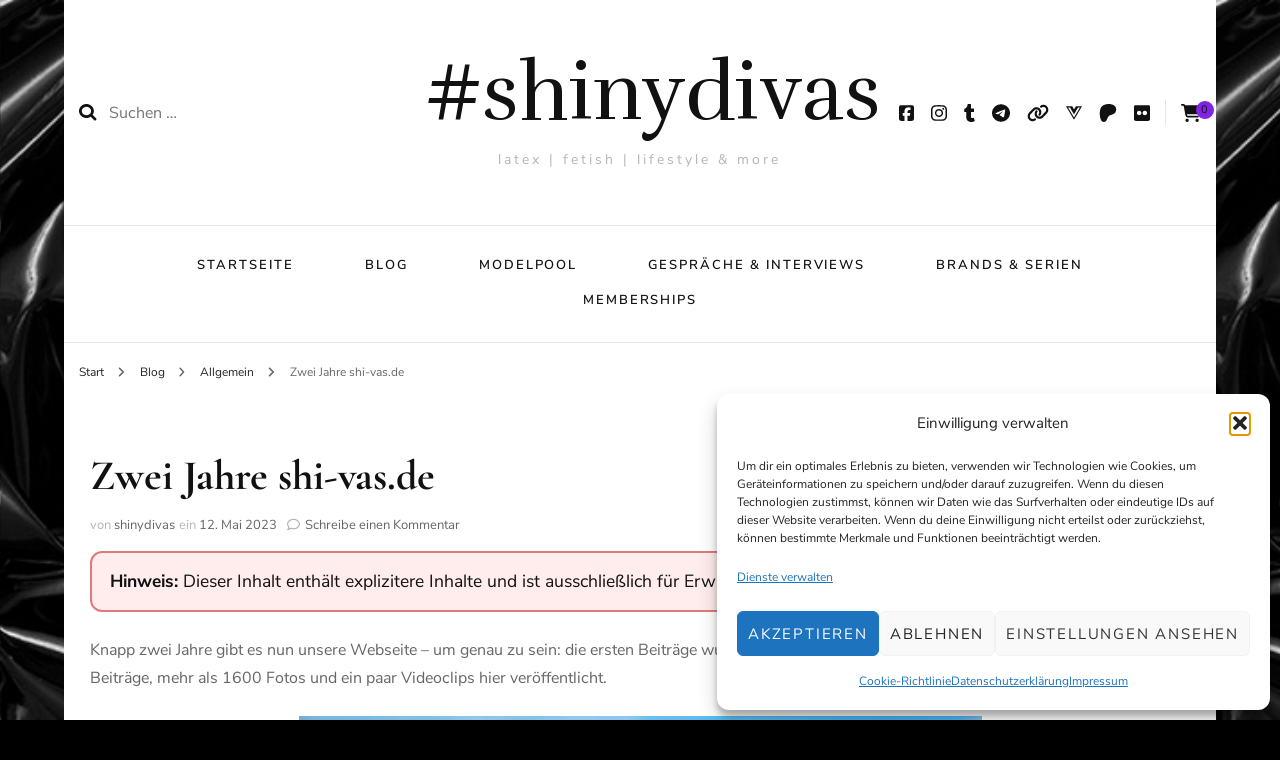

--- FILE ---
content_type: text/html; charset=UTF-8
request_url: https://shi-vas.de/zwei-jahre-shi-vas-de/
body_size: 37278
content:
    <!DOCTYPE html>
    <html lang="de">
    <head itemscope itemtype="http://schema.org/WebSite">
	    <meta charset="UTF-8">
    <meta name="viewport" content="width=device-width, initial-scale=1">
    <link rel="profile" href="http://gmpg.org/xfn/11">
    <meta name='robots' content='index, follow, max-image-preview:large, max-snippet:-1, max-video-preview:-1' />
<meta property="og:title" content="Zwei Jahre shi-vas.de"/>
<meta property="og:description" content="Knapp zwei Jahre gibt es nun unsere Webseite - um genau zu sein: die ersten Beiträge wurden am 12.05.21 veröffentlicht. Seitdem haben wir mehr als 250 Beiträ"/>
<meta property="og:image" content="https://shi-vas.de/wp-content/uploads/2021/05/cropped-cropped-logo-entwurf-grafisches-Design-ohne-Glanz_var10.jpg"/>
<meta name="twitter:card" content="summary_large_image">
<meta name="twitter:title" content="Zwei Jahre shi-vas.de"/>
<meta name="twitter:description" content="Knapp zwei Jahre gibt es nun unsere Webseite - um genau zu sein: die ersten Beiträge wurden am 12.05.21 veröffentlicht. Seitdem haben wir mehr als 250 Beiträ"/>
<meta name="twitter:image" content="https://shi-vas.de/wp-content/uploads/2021/05/cropped-cropped-logo-entwurf-grafisches-Design-ohne-Glanz_var10.jpg"/>
<meta name="author" content="shinydivas"/>

	<!-- This site is optimized with the Yoast SEO plugin v26.8 - https://yoast.com/product/yoast-seo-wordpress/ -->
	<title>Zwei Jahre shi-vas.de - #shinydivas | latex, fetish, lifestyle &amp; more</title>
	<meta name="description" content="Knapp zwei Jahre gibt es nun unsere Webseite - um genau zu sein: die ersten Beiträge wurden am 12.05.21 veröffentlicht. Seitdem haben wir mehr als 250 Beiträge, mehr als 1600 Fotos und ein paar Videoclips aus den Bereichen Latex, Swimwear, Fetish, Bondage &amp; BDSM hier veröffentlicht." />
	<link rel="canonical" href="https://shi-vas.de/zwei-jahre-shi-vas-de/" />
	<meta property="og:url" content="https://shi-vas.de/zwei-jahre-shi-vas-de/" />
	<meta property="og:site_name" content="#shinydivas" />
	<meta property="article:publisher" content="https://www.facebook.com/project.shinydivas" />
	<meta property="article:published_time" content="2023-05-12T08:21:17+00:00" />
	<meta property="og:image" content="https://i0.wp.com/shi-vas.de/wp-content/uploads/2021/05/cropped-cropped-logo-entwurf-grafisches-Design-ohne-Glanz_var10.jpg?fit=1594%2C717&ssl=1" />
	<meta property="og:image:width" content="1594" />
	<meta property="og:image:height" content="717" />
	<meta property="og:image:type" content="image/jpeg" />
	<meta name="author" content="shinydivas" />
	<meta name="twitter:label1" content="Verfasst von" />
	<meta name="twitter:data1" content="shinydivas" />
	<meta name="twitter:label2" content="Geschätzte Lesezeit" />
	<meta name="twitter:data2" content="5 Minuten" />
	<script type="application/ld+json" class="yoast-schema-graph">{"@context":"https://schema.org","@graph":[{"@type":"Article","@id":"https://shi-vas.de/zwei-jahre-shi-vas-de/#article","isPartOf":{"@id":"https://shi-vas.de/zwei-jahre-shi-vas-de/"},"author":{"name":"shinydivas","@id":"https://shi-vas.de/#/schema/person/1e47dad5a2b59dc457eff84676d81526"},"headline":"Zwei Jahre shi-vas.de","datePublished":"2023-05-12T08:21:17+00:00","mainEntityOfPage":{"@id":"https://shi-vas.de/zwei-jahre-shi-vas-de/"},"wordCount":652,"commentCount":0,"publisher":{"@id":"https://shi-vas.de/#organization"},"image":{"@id":"https://shi-vas.de/zwei-jahre-shi-vas-de/#primaryimage"},"thumbnailUrl":"https://shi-vas.de/wp-content/uploads/2021/05/cropped-cropped-logo-entwurf-grafisches-Design-ohne-Glanz_var10.jpg","keywords":["Coco","Fashion","Fetish","Jubiläum","Latex","Lifestyle","Lilly","manual"],"articleSection":{"1":"Information"},"inLanguage":"de","potentialAction":[{"@type":"CommentAction","name":"Comment","target":["https://shi-vas.de/zwei-jahre-shi-vas-de/#respond"]}]},{"@type":"WebPage","@id":"https://shi-vas.de/zwei-jahre-shi-vas-de/","url":"https://shi-vas.de/zwei-jahre-shi-vas-de/","name":"Zwei Jahre shi-vas.de - #shinydivas | latex, fetish, lifestyle & more","isPartOf":{"@id":"https://shi-vas.de/#website"},"primaryImageOfPage":{"@id":"https://shi-vas.de/zwei-jahre-shi-vas-de/#primaryimage"},"image":{"@id":"https://shi-vas.de/zwei-jahre-shi-vas-de/#primaryimage"},"thumbnailUrl":"https://shi-vas.de/wp-content/uploads/2021/05/cropped-cropped-logo-entwurf-grafisches-Design-ohne-Glanz_var10.jpg","datePublished":"2023-05-12T08:21:17+00:00","description":"Knapp zwei Jahre gibt es nun unsere Webseite - um genau zu sein: die ersten Beiträge wurden am 12.05.21 veröffentlicht. Seitdem haben wir mehr als 250 Beiträge, mehr als 1600 Fotos und ein paar Videoclips aus den Bereichen Latex, Swimwear, Fetish, Bondage & BDSM hier veröffentlicht.","breadcrumb":{"@id":"https://shi-vas.de/zwei-jahre-shi-vas-de/#breadcrumb"},"inLanguage":"de","potentialAction":[{"@type":"ReadAction","target":["https://shi-vas.de/zwei-jahre-shi-vas-de/"]}]},{"@type":"ImageObject","inLanguage":"de","@id":"https://shi-vas.de/zwei-jahre-shi-vas-de/#primaryimage","url":"https://shi-vas.de/wp-content/uploads/2021/05/cropped-cropped-logo-entwurf-grafisches-Design-ohne-Glanz_var10.jpg","contentUrl":"https://shi-vas.de/wp-content/uploads/2021/05/cropped-cropped-logo-entwurf-grafisches-Design-ohne-Glanz_var10.jpg","width":1594,"height":717},{"@type":"BreadcrumbList","@id":"https://shi-vas.de/zwei-jahre-shi-vas-de/#breadcrumb","itemListElement":[{"@type":"ListItem","position":1,"name":"Startseite","item":"https://shi-vas.de/"},{"@type":"ListItem","position":2,"name":"Zwei Jahre shi-vas.de"}]},{"@type":"WebSite","@id":"https://shi-vas.de/#website","url":"https://shi-vas.de/","name":"#shinydivas","description":"latex | fetish | lifestyle &amp; more","publisher":{"@id":"https://shi-vas.de/#organization"},"potentialAction":[{"@type":"SearchAction","target":{"@type":"EntryPoint","urlTemplate":"https://shi-vas.de/?s={search_term_string}"},"query-input":{"@type":"PropertyValueSpecification","valueRequired":true,"valueName":"search_term_string"}}],"inLanguage":"de"},{"@type":"Organization","@id":"https://shi-vas.de/#organization","name":"#shinydivas","url":"https://shi-vas.de/","logo":{"@type":"ImageObject","inLanguage":"de","@id":"https://shi-vas.de/#/schema/logo/image/","url":"https://shi-vas.de/wp-content/uploads/2021/05/logo-entwurf-grafisches-Design-ohne-Glanz_var10-2.jpg","contentUrl":"https://shi-vas.de/wp-content/uploads/2021/05/logo-entwurf-grafisches-Design-ohne-Glanz_var10-2.jpg","width":1594,"height":717,"caption":"#shinydivas"},"image":{"@id":"https://shi-vas.de/#/schema/logo/image/"},"sameAs":["https://www.facebook.com/project.shinydivas","https://www.instagram.com/shiny_divas_de/","https://www.tiktok.com/@shi_vas_de","https://www.instagram.com/shi_vas_de/"]},{"@type":"Person","@id":"https://shi-vas.de/#/schema/person/1e47dad5a2b59dc457eff84676d81526","name":"shinydivas","image":{"@type":"ImageObject","inLanguage":"de","@id":"https://shi-vas.de/#/schema/person/image/","url":"https://shi-vas.de/wp-content/uploads/2024/03/2064675_profilbild-e1710229594912-150x150.jpg","contentUrl":"https://shi-vas.de/wp-content/uploads/2024/03/2064675_profilbild-e1710229594912-150x150.jpg","caption":"shinydivas"},"description":"Zwei erfahrene Fetishmodelle - Coco und Lilly - und ein erfahrener Fotograf - Micha - das ist shi-vas.de! Folgt uns auf unseren Profilen bei - Facebook - - Instagram (Hauptprofil) - - Instagram (Backup-Profil) - Wer uns eine kleine Freude machen möchte - schaut gerne mal auf unsere Wishlisti: #shinydivas-Wishlist","url":"https://shi-vas.de/author/shi-vas/"}]}</script>
	<!-- / Yoast SEO plugin. -->


<link rel="alternate" type="application/rss+xml" title="#shinydivas &raquo; Feed" href="https://shi-vas.de/feed/" />
<link rel="alternate" type="application/rss+xml" title="#shinydivas &raquo; Kommentar-Feed" href="https://shi-vas.de/comments/feed/" />
<script type="text/javascript" id="wpp-js" src="https://shi-vas.de/wp-content/plugins/wordpress-popular-posts/assets/js/wpp.min.js?ver=7.3.6" data-sampling="0" data-sampling-rate="100" data-api-url="https://shi-vas.de/wp-json/wordpress-popular-posts" data-post-id="2198" data-token="7431ed0caa" data-lang="0" data-debug="0"></script>
<link rel="alternate" type="application/rss+xml" title="#shinydivas &raquo; Zwei Jahre shi-vas.de-Kommentar-Feed" href="https://shi-vas.de/zwei-jahre-shi-vas-de/feed/" />
<link rel="alternate" title="oEmbed (JSON)" type="application/json+oembed" href="https://shi-vas.de/wp-json/oembed/1.0/embed?url=https%3A%2F%2Fshi-vas.de%2Fzwei-jahre-shi-vas-de%2F" />
<link rel="alternate" title="oEmbed (XML)" type="text/xml+oembed" href="https://shi-vas.de/wp-json/oembed/1.0/embed?url=https%3A%2F%2Fshi-vas.de%2Fzwei-jahre-shi-vas-de%2F&#038;format=xml" />
<style id='wp-img-auto-sizes-contain-inline-css' type='text/css'>
img:is([sizes=auto i],[sizes^="auto," i]){contain-intrinsic-size:3000px 1500px}
/*# sourceURL=wp-img-auto-sizes-contain-inline-css */
</style>
<link rel='stylesheet' id='sbi_styles-css' href='https://shi-vas.de/wp-content/plugins/instagram-feed/css/sbi-styles.min.css?ver=6.10.0' type='text/css' media='all' />
<style id='wp-emoji-styles-inline-css' type='text/css'>

	img.wp-smiley, img.emoji {
		display: inline !important;
		border: none !important;
		box-shadow: none !important;
		height: 1em !important;
		width: 1em !important;
		margin: 0 0.07em !important;
		vertical-align: -0.1em !important;
		background: none !important;
		padding: 0 !important;
	}
/*# sourceURL=wp-emoji-styles-inline-css */
</style>
<style id='wp-block-library-inline-css' type='text/css'>
:root{--wp-block-synced-color:#7a00df;--wp-block-synced-color--rgb:122,0,223;--wp-bound-block-color:var(--wp-block-synced-color);--wp-editor-canvas-background:#ddd;--wp-admin-theme-color:#007cba;--wp-admin-theme-color--rgb:0,124,186;--wp-admin-theme-color-darker-10:#006ba1;--wp-admin-theme-color-darker-10--rgb:0,107,160.5;--wp-admin-theme-color-darker-20:#005a87;--wp-admin-theme-color-darker-20--rgb:0,90,135;--wp-admin-border-width-focus:2px}@media (min-resolution:192dpi){:root{--wp-admin-border-width-focus:1.5px}}.wp-element-button{cursor:pointer}:root .has-very-light-gray-background-color{background-color:#eee}:root .has-very-dark-gray-background-color{background-color:#313131}:root .has-very-light-gray-color{color:#eee}:root .has-very-dark-gray-color{color:#313131}:root .has-vivid-green-cyan-to-vivid-cyan-blue-gradient-background{background:linear-gradient(135deg,#00d084,#0693e3)}:root .has-purple-crush-gradient-background{background:linear-gradient(135deg,#34e2e4,#4721fb 50%,#ab1dfe)}:root .has-hazy-dawn-gradient-background{background:linear-gradient(135deg,#faaca8,#dad0ec)}:root .has-subdued-olive-gradient-background{background:linear-gradient(135deg,#fafae1,#67a671)}:root .has-atomic-cream-gradient-background{background:linear-gradient(135deg,#fdd79a,#004a59)}:root .has-nightshade-gradient-background{background:linear-gradient(135deg,#330968,#31cdcf)}:root .has-midnight-gradient-background{background:linear-gradient(135deg,#020381,#2874fc)}:root{--wp--preset--font-size--normal:16px;--wp--preset--font-size--huge:42px}.has-regular-font-size{font-size:1em}.has-larger-font-size{font-size:2.625em}.has-normal-font-size{font-size:var(--wp--preset--font-size--normal)}.has-huge-font-size{font-size:var(--wp--preset--font-size--huge)}.has-text-align-center{text-align:center}.has-text-align-left{text-align:left}.has-text-align-right{text-align:right}.has-fit-text{white-space:nowrap!important}#end-resizable-editor-section{display:none}.aligncenter{clear:both}.items-justified-left{justify-content:flex-start}.items-justified-center{justify-content:center}.items-justified-right{justify-content:flex-end}.items-justified-space-between{justify-content:space-between}.screen-reader-text{border:0;clip-path:inset(50%);height:1px;margin:-1px;overflow:hidden;padding:0;position:absolute;width:1px;word-wrap:normal!important}.screen-reader-text:focus{background-color:#ddd;clip-path:none;color:#444;display:block;font-size:1em;height:auto;left:5px;line-height:normal;padding:15px 23px 14px;text-decoration:none;top:5px;width:auto;z-index:100000}html :where(.has-border-color){border-style:solid}html :where([style*=border-top-color]){border-top-style:solid}html :where([style*=border-right-color]){border-right-style:solid}html :where([style*=border-bottom-color]){border-bottom-style:solid}html :where([style*=border-left-color]){border-left-style:solid}html :where([style*=border-width]){border-style:solid}html :where([style*=border-top-width]){border-top-style:solid}html :where([style*=border-right-width]){border-right-style:solid}html :where([style*=border-bottom-width]){border-bottom-style:solid}html :where([style*=border-left-width]){border-left-style:solid}html :where(img[class*=wp-image-]){height:auto;max-width:100%}:where(figure){margin:0 0 1em}html :where(.is-position-sticky){--wp-admin--admin-bar--position-offset:var(--wp-admin--admin-bar--height,0px)}@media screen and (max-width:600px){html :where(.is-position-sticky){--wp-admin--admin-bar--position-offset:0px}}

/*# sourceURL=wp-block-library-inline-css */
</style><style id='wp-block-image-inline-css' type='text/css'>
.wp-block-image>a,.wp-block-image>figure>a{display:inline-block}.wp-block-image img{box-sizing:border-box;height:auto;max-width:100%;vertical-align:bottom}@media not (prefers-reduced-motion){.wp-block-image img.hide{visibility:hidden}.wp-block-image img.show{animation:show-content-image .4s}}.wp-block-image[style*=border-radius] img,.wp-block-image[style*=border-radius]>a{border-radius:inherit}.wp-block-image.has-custom-border img{box-sizing:border-box}.wp-block-image.aligncenter{text-align:center}.wp-block-image.alignfull>a,.wp-block-image.alignwide>a{width:100%}.wp-block-image.alignfull img,.wp-block-image.alignwide img{height:auto;width:100%}.wp-block-image .aligncenter,.wp-block-image .alignleft,.wp-block-image .alignright,.wp-block-image.aligncenter,.wp-block-image.alignleft,.wp-block-image.alignright{display:table}.wp-block-image .aligncenter>figcaption,.wp-block-image .alignleft>figcaption,.wp-block-image .alignright>figcaption,.wp-block-image.aligncenter>figcaption,.wp-block-image.alignleft>figcaption,.wp-block-image.alignright>figcaption{caption-side:bottom;display:table-caption}.wp-block-image .alignleft{float:left;margin:.5em 1em .5em 0}.wp-block-image .alignright{float:right;margin:.5em 0 .5em 1em}.wp-block-image .aligncenter{margin-left:auto;margin-right:auto}.wp-block-image :where(figcaption){margin-bottom:1em;margin-top:.5em}.wp-block-image.is-style-circle-mask img{border-radius:9999px}@supports ((-webkit-mask-image:none) or (mask-image:none)) or (-webkit-mask-image:none){.wp-block-image.is-style-circle-mask img{border-radius:0;-webkit-mask-image:url('data:image/svg+xml;utf8,<svg viewBox="0 0 100 100" xmlns="http://www.w3.org/2000/svg"><circle cx="50" cy="50" r="50"/></svg>');mask-image:url('data:image/svg+xml;utf8,<svg viewBox="0 0 100 100" xmlns="http://www.w3.org/2000/svg"><circle cx="50" cy="50" r="50"/></svg>');mask-mode:alpha;-webkit-mask-position:center;mask-position:center;-webkit-mask-repeat:no-repeat;mask-repeat:no-repeat;-webkit-mask-size:contain;mask-size:contain}}:root :where(.wp-block-image.is-style-rounded img,.wp-block-image .is-style-rounded img){border-radius:9999px}.wp-block-image figure{margin:0}.wp-lightbox-container{display:flex;flex-direction:column;position:relative}.wp-lightbox-container img{cursor:zoom-in}.wp-lightbox-container img:hover+button{opacity:1}.wp-lightbox-container button{align-items:center;backdrop-filter:blur(16px) saturate(180%);background-color:#5a5a5a40;border:none;border-radius:4px;cursor:zoom-in;display:flex;height:20px;justify-content:center;opacity:0;padding:0;position:absolute;right:16px;text-align:center;top:16px;width:20px;z-index:100}@media not (prefers-reduced-motion){.wp-lightbox-container button{transition:opacity .2s ease}}.wp-lightbox-container button:focus-visible{outline:3px auto #5a5a5a40;outline:3px auto -webkit-focus-ring-color;outline-offset:3px}.wp-lightbox-container button:hover{cursor:pointer;opacity:1}.wp-lightbox-container button:focus{opacity:1}.wp-lightbox-container button:focus,.wp-lightbox-container button:hover,.wp-lightbox-container button:not(:hover):not(:active):not(.has-background){background-color:#5a5a5a40;border:none}.wp-lightbox-overlay{box-sizing:border-box;cursor:zoom-out;height:100vh;left:0;overflow:hidden;position:fixed;top:0;visibility:hidden;width:100%;z-index:100000}.wp-lightbox-overlay .close-button{align-items:center;cursor:pointer;display:flex;justify-content:center;min-height:40px;min-width:40px;padding:0;position:absolute;right:calc(env(safe-area-inset-right) + 16px);top:calc(env(safe-area-inset-top) + 16px);z-index:5000000}.wp-lightbox-overlay .close-button:focus,.wp-lightbox-overlay .close-button:hover,.wp-lightbox-overlay .close-button:not(:hover):not(:active):not(.has-background){background:none;border:none}.wp-lightbox-overlay .lightbox-image-container{height:var(--wp--lightbox-container-height);left:50%;overflow:hidden;position:absolute;top:50%;transform:translate(-50%,-50%);transform-origin:top left;width:var(--wp--lightbox-container-width);z-index:9999999999}.wp-lightbox-overlay .wp-block-image{align-items:center;box-sizing:border-box;display:flex;height:100%;justify-content:center;margin:0;position:relative;transform-origin:0 0;width:100%;z-index:3000000}.wp-lightbox-overlay .wp-block-image img{height:var(--wp--lightbox-image-height);min-height:var(--wp--lightbox-image-height);min-width:var(--wp--lightbox-image-width);width:var(--wp--lightbox-image-width)}.wp-lightbox-overlay .wp-block-image figcaption{display:none}.wp-lightbox-overlay button{background:none;border:none}.wp-lightbox-overlay .scrim{background-color:#fff;height:100%;opacity:.9;position:absolute;width:100%;z-index:2000000}.wp-lightbox-overlay.active{visibility:visible}@media not (prefers-reduced-motion){.wp-lightbox-overlay.active{animation:turn-on-visibility .25s both}.wp-lightbox-overlay.active img{animation:turn-on-visibility .35s both}.wp-lightbox-overlay.show-closing-animation:not(.active){animation:turn-off-visibility .35s both}.wp-lightbox-overlay.show-closing-animation:not(.active) img{animation:turn-off-visibility .25s both}.wp-lightbox-overlay.zoom.active{animation:none;opacity:1;visibility:visible}.wp-lightbox-overlay.zoom.active .lightbox-image-container{animation:lightbox-zoom-in .4s}.wp-lightbox-overlay.zoom.active .lightbox-image-container img{animation:none}.wp-lightbox-overlay.zoom.active .scrim{animation:turn-on-visibility .4s forwards}.wp-lightbox-overlay.zoom.show-closing-animation:not(.active){animation:none}.wp-lightbox-overlay.zoom.show-closing-animation:not(.active) .lightbox-image-container{animation:lightbox-zoom-out .4s}.wp-lightbox-overlay.zoom.show-closing-animation:not(.active) .lightbox-image-container img{animation:none}.wp-lightbox-overlay.zoom.show-closing-animation:not(.active) .scrim{animation:turn-off-visibility .4s forwards}}@keyframes show-content-image{0%{visibility:hidden}99%{visibility:hidden}to{visibility:visible}}@keyframes turn-on-visibility{0%{opacity:0}to{opacity:1}}@keyframes turn-off-visibility{0%{opacity:1;visibility:visible}99%{opacity:0;visibility:visible}to{opacity:0;visibility:hidden}}@keyframes lightbox-zoom-in{0%{transform:translate(calc((-100vw + var(--wp--lightbox-scrollbar-width))/2 + var(--wp--lightbox-initial-left-position)),calc(-50vh + var(--wp--lightbox-initial-top-position))) scale(var(--wp--lightbox-scale))}to{transform:translate(-50%,-50%) scale(1)}}@keyframes lightbox-zoom-out{0%{transform:translate(-50%,-50%) scale(1);visibility:visible}99%{visibility:visible}to{transform:translate(calc((-100vw + var(--wp--lightbox-scrollbar-width))/2 + var(--wp--lightbox-initial-left-position)),calc(-50vh + var(--wp--lightbox-initial-top-position))) scale(var(--wp--lightbox-scale));visibility:hidden}}
/*# sourceURL=https://shi-vas.de/wp-includes/blocks/image/style.min.css */
</style>
<style id='wp-block-paragraph-inline-css' type='text/css'>
.is-small-text{font-size:.875em}.is-regular-text{font-size:1em}.is-large-text{font-size:2.25em}.is-larger-text{font-size:3em}.has-drop-cap:not(:focus):first-letter{float:left;font-size:8.4em;font-style:normal;font-weight:100;line-height:.68;margin:.05em .1em 0 0;text-transform:uppercase}body.rtl .has-drop-cap:not(:focus):first-letter{float:none;margin-left:.1em}p.has-drop-cap.has-background{overflow:hidden}:root :where(p.has-background){padding:1.25em 2.375em}:where(p.has-text-color:not(.has-link-color)) a{color:inherit}p.has-text-align-left[style*="writing-mode:vertical-lr"],p.has-text-align-right[style*="writing-mode:vertical-rl"]{rotate:180deg}
/*# sourceURL=https://shi-vas.de/wp-includes/blocks/paragraph/style.min.css */
</style>
<link rel='stylesheet' id='wc-blocks-style-css' href='https://shi-vas.de/wp-content/plugins/woocommerce/assets/client/blocks/wc-blocks.css?ver=wc-10.4.3' type='text/css' media='all' />
<style id='global-styles-inline-css' type='text/css'>
:root{--wp--preset--aspect-ratio--square: 1;--wp--preset--aspect-ratio--4-3: 4/3;--wp--preset--aspect-ratio--3-4: 3/4;--wp--preset--aspect-ratio--3-2: 3/2;--wp--preset--aspect-ratio--2-3: 2/3;--wp--preset--aspect-ratio--16-9: 16/9;--wp--preset--aspect-ratio--9-16: 9/16;--wp--preset--color--black: #000000;--wp--preset--color--cyan-bluish-gray: #abb8c3;--wp--preset--color--white: #ffffff;--wp--preset--color--pale-pink: #f78da7;--wp--preset--color--vivid-red: #cf2e2e;--wp--preset--color--luminous-vivid-orange: #ff6900;--wp--preset--color--luminous-vivid-amber: #fcb900;--wp--preset--color--light-green-cyan: #7bdcb5;--wp--preset--color--vivid-green-cyan: #00d084;--wp--preset--color--pale-cyan-blue: #8ed1fc;--wp--preset--color--vivid-cyan-blue: #0693e3;--wp--preset--color--vivid-purple: #9b51e0;--wp--preset--gradient--vivid-cyan-blue-to-vivid-purple: linear-gradient(135deg,rgb(6,147,227) 0%,rgb(155,81,224) 100%);--wp--preset--gradient--light-green-cyan-to-vivid-green-cyan: linear-gradient(135deg,rgb(122,220,180) 0%,rgb(0,208,130) 100%);--wp--preset--gradient--luminous-vivid-amber-to-luminous-vivid-orange: linear-gradient(135deg,rgb(252,185,0) 0%,rgb(255,105,0) 100%);--wp--preset--gradient--luminous-vivid-orange-to-vivid-red: linear-gradient(135deg,rgb(255,105,0) 0%,rgb(207,46,46) 100%);--wp--preset--gradient--very-light-gray-to-cyan-bluish-gray: linear-gradient(135deg,rgb(238,238,238) 0%,rgb(169,184,195) 100%);--wp--preset--gradient--cool-to-warm-spectrum: linear-gradient(135deg,rgb(74,234,220) 0%,rgb(151,120,209) 20%,rgb(207,42,186) 40%,rgb(238,44,130) 60%,rgb(251,105,98) 80%,rgb(254,248,76) 100%);--wp--preset--gradient--blush-light-purple: linear-gradient(135deg,rgb(255,206,236) 0%,rgb(152,150,240) 100%);--wp--preset--gradient--blush-bordeaux: linear-gradient(135deg,rgb(254,205,165) 0%,rgb(254,45,45) 50%,rgb(107,0,62) 100%);--wp--preset--gradient--luminous-dusk: linear-gradient(135deg,rgb(255,203,112) 0%,rgb(199,81,192) 50%,rgb(65,88,208) 100%);--wp--preset--gradient--pale-ocean: linear-gradient(135deg,rgb(255,245,203) 0%,rgb(182,227,212) 50%,rgb(51,167,181) 100%);--wp--preset--gradient--electric-grass: linear-gradient(135deg,rgb(202,248,128) 0%,rgb(113,206,126) 100%);--wp--preset--gradient--midnight: linear-gradient(135deg,rgb(2,3,129) 0%,rgb(40,116,252) 100%);--wp--preset--font-size--small: 13px;--wp--preset--font-size--medium: 20px;--wp--preset--font-size--large: 36px;--wp--preset--font-size--x-large: 42px;--wp--preset--spacing--20: 0.44rem;--wp--preset--spacing--30: 0.67rem;--wp--preset--spacing--40: 1rem;--wp--preset--spacing--50: 1.5rem;--wp--preset--spacing--60: 2.25rem;--wp--preset--spacing--70: 3.38rem;--wp--preset--spacing--80: 5.06rem;--wp--preset--shadow--natural: 6px 6px 9px rgba(0, 0, 0, 0.2);--wp--preset--shadow--deep: 12px 12px 50px rgba(0, 0, 0, 0.4);--wp--preset--shadow--sharp: 6px 6px 0px rgba(0, 0, 0, 0.2);--wp--preset--shadow--outlined: 6px 6px 0px -3px rgb(255, 255, 255), 6px 6px rgb(0, 0, 0);--wp--preset--shadow--crisp: 6px 6px 0px rgb(0, 0, 0);}:where(.is-layout-flex){gap: 0.5em;}:where(.is-layout-grid){gap: 0.5em;}body .is-layout-flex{display: flex;}.is-layout-flex{flex-wrap: wrap;align-items: center;}.is-layout-flex > :is(*, div){margin: 0;}body .is-layout-grid{display: grid;}.is-layout-grid > :is(*, div){margin: 0;}:where(.wp-block-columns.is-layout-flex){gap: 2em;}:where(.wp-block-columns.is-layout-grid){gap: 2em;}:where(.wp-block-post-template.is-layout-flex){gap: 1.25em;}:where(.wp-block-post-template.is-layout-grid){gap: 1.25em;}.has-black-color{color: var(--wp--preset--color--black) !important;}.has-cyan-bluish-gray-color{color: var(--wp--preset--color--cyan-bluish-gray) !important;}.has-white-color{color: var(--wp--preset--color--white) !important;}.has-pale-pink-color{color: var(--wp--preset--color--pale-pink) !important;}.has-vivid-red-color{color: var(--wp--preset--color--vivid-red) !important;}.has-luminous-vivid-orange-color{color: var(--wp--preset--color--luminous-vivid-orange) !important;}.has-luminous-vivid-amber-color{color: var(--wp--preset--color--luminous-vivid-amber) !important;}.has-light-green-cyan-color{color: var(--wp--preset--color--light-green-cyan) !important;}.has-vivid-green-cyan-color{color: var(--wp--preset--color--vivid-green-cyan) !important;}.has-pale-cyan-blue-color{color: var(--wp--preset--color--pale-cyan-blue) !important;}.has-vivid-cyan-blue-color{color: var(--wp--preset--color--vivid-cyan-blue) !important;}.has-vivid-purple-color{color: var(--wp--preset--color--vivid-purple) !important;}.has-black-background-color{background-color: var(--wp--preset--color--black) !important;}.has-cyan-bluish-gray-background-color{background-color: var(--wp--preset--color--cyan-bluish-gray) !important;}.has-white-background-color{background-color: var(--wp--preset--color--white) !important;}.has-pale-pink-background-color{background-color: var(--wp--preset--color--pale-pink) !important;}.has-vivid-red-background-color{background-color: var(--wp--preset--color--vivid-red) !important;}.has-luminous-vivid-orange-background-color{background-color: var(--wp--preset--color--luminous-vivid-orange) !important;}.has-luminous-vivid-amber-background-color{background-color: var(--wp--preset--color--luminous-vivid-amber) !important;}.has-light-green-cyan-background-color{background-color: var(--wp--preset--color--light-green-cyan) !important;}.has-vivid-green-cyan-background-color{background-color: var(--wp--preset--color--vivid-green-cyan) !important;}.has-pale-cyan-blue-background-color{background-color: var(--wp--preset--color--pale-cyan-blue) !important;}.has-vivid-cyan-blue-background-color{background-color: var(--wp--preset--color--vivid-cyan-blue) !important;}.has-vivid-purple-background-color{background-color: var(--wp--preset--color--vivid-purple) !important;}.has-black-border-color{border-color: var(--wp--preset--color--black) !important;}.has-cyan-bluish-gray-border-color{border-color: var(--wp--preset--color--cyan-bluish-gray) !important;}.has-white-border-color{border-color: var(--wp--preset--color--white) !important;}.has-pale-pink-border-color{border-color: var(--wp--preset--color--pale-pink) !important;}.has-vivid-red-border-color{border-color: var(--wp--preset--color--vivid-red) !important;}.has-luminous-vivid-orange-border-color{border-color: var(--wp--preset--color--luminous-vivid-orange) !important;}.has-luminous-vivid-amber-border-color{border-color: var(--wp--preset--color--luminous-vivid-amber) !important;}.has-light-green-cyan-border-color{border-color: var(--wp--preset--color--light-green-cyan) !important;}.has-vivid-green-cyan-border-color{border-color: var(--wp--preset--color--vivid-green-cyan) !important;}.has-pale-cyan-blue-border-color{border-color: var(--wp--preset--color--pale-cyan-blue) !important;}.has-vivid-cyan-blue-border-color{border-color: var(--wp--preset--color--vivid-cyan-blue) !important;}.has-vivid-purple-border-color{border-color: var(--wp--preset--color--vivid-purple) !important;}.has-vivid-cyan-blue-to-vivid-purple-gradient-background{background: var(--wp--preset--gradient--vivid-cyan-blue-to-vivid-purple) !important;}.has-light-green-cyan-to-vivid-green-cyan-gradient-background{background: var(--wp--preset--gradient--light-green-cyan-to-vivid-green-cyan) !important;}.has-luminous-vivid-amber-to-luminous-vivid-orange-gradient-background{background: var(--wp--preset--gradient--luminous-vivid-amber-to-luminous-vivid-orange) !important;}.has-luminous-vivid-orange-to-vivid-red-gradient-background{background: var(--wp--preset--gradient--luminous-vivid-orange-to-vivid-red) !important;}.has-very-light-gray-to-cyan-bluish-gray-gradient-background{background: var(--wp--preset--gradient--very-light-gray-to-cyan-bluish-gray) !important;}.has-cool-to-warm-spectrum-gradient-background{background: var(--wp--preset--gradient--cool-to-warm-spectrum) !important;}.has-blush-light-purple-gradient-background{background: var(--wp--preset--gradient--blush-light-purple) !important;}.has-blush-bordeaux-gradient-background{background: var(--wp--preset--gradient--blush-bordeaux) !important;}.has-luminous-dusk-gradient-background{background: var(--wp--preset--gradient--luminous-dusk) !important;}.has-pale-ocean-gradient-background{background: var(--wp--preset--gradient--pale-ocean) !important;}.has-electric-grass-gradient-background{background: var(--wp--preset--gradient--electric-grass) !important;}.has-midnight-gradient-background{background: var(--wp--preset--gradient--midnight) !important;}.has-small-font-size{font-size: var(--wp--preset--font-size--small) !important;}.has-medium-font-size{font-size: var(--wp--preset--font-size--medium) !important;}.has-large-font-size{font-size: var(--wp--preset--font-size--large) !important;}.has-x-large-font-size{font-size: var(--wp--preset--font-size--x-large) !important;}
/*# sourceURL=global-styles-inline-css */
</style>

<style id='classic-theme-styles-inline-css' type='text/css'>
/*! This file is auto-generated */
.wp-block-button__link{color:#fff;background-color:#32373c;border-radius:9999px;box-shadow:none;text-decoration:none;padding:calc(.667em + 2px) calc(1.333em + 2px);font-size:1.125em}.wp-block-file__button{background:#32373c;color:#fff;text-decoration:none}
/*# sourceURL=/wp-includes/css/classic-themes.min.css */
</style>
<link rel='stylesheet' id='blossomthemes-instagram-feed-css' href='https://shi-vas.de/wp-content/plugins/blossomthemes-instagram-feed/public/css/blossomthemes-instagram-feed-public.css?ver=2.0.5' type='text/css' media='all' />
<link rel='stylesheet' id='magnific-popup-css' href='https://shi-vas.de/wp-content/plugins/blossomthemes-instagram-feed/public/css/magnific-popup.min.css?ver=1.0.0' type='text/css' media='all' />
<link rel='stylesheet' id='blossomthemes-toolkit-css' href='https://shi-vas.de/wp-content/plugins/blossomthemes-toolkit/public/css/blossomthemes-toolkit-public.min.css?ver=2.2.7' type='text/css' media='all' />
<link rel='stylesheet' id='contact-form-7-css' href='https://shi-vas.de/wp-content/plugins/contact-form-7/includes/css/styles.css?ver=6.1.4' type='text/css' media='all' />
<link rel='stylesheet' id='email-subscribers-css' href='https://shi-vas.de/wp-content/plugins/email-subscribers/lite/public/css/email-subscribers-public.css?ver=5.9.14' type='text/css' media='all' />
<link rel='stylesheet' id='ihc_front_end_style-css' href='https://shi-vas.de/wp-content/plugins/indeed-membership-pro/assets/css/style.min.css?ver=13.7' type='text/css' media='all' />
<link rel='stylesheet' id='ihc_templates_style-css' href='https://shi-vas.de/wp-content/plugins/indeed-membership-pro/assets/css/templates.min.css?ver=13.7' type='text/css' media='all' />
<link rel='stylesheet' id='wcsob-css' href='https://shi-vas.de/wp-content/plugins/sold-out-badge-for-woocommerce//style.css?ver=6.9' type='text/css' media='all' />
<style id='wcsob-inline-css' type='text/css'>
.wcsob_soldout { color: #ffffff;background: #F70909;font-size: 20px;padding-top: 3px;padding-right: 8px;padding-bottom: 3px;padding-left: 8px;font-weight: bold;width: auto;height: auto;border-radius: 0px;z-index: 9999;text-align: center;position: absolute;top: 6px;right: auto;bottom: auto;left: 6px; }.single-product .wcsob_soldout { top: 6px;right: auto;bottom: auto;left: 6px; }
/*# sourceURL=wcsob-inline-css */
</style>
<link rel='stylesheet' id='woocommerce-layout-css' href='https://shi-vas.de/wp-content/plugins/woocommerce/assets/css/woocommerce-layout.css?ver=10.4.3' type='text/css' media='all' />
<link rel='stylesheet' id='woocommerce-smallscreen-css' href='https://shi-vas.de/wp-content/plugins/woocommerce/assets/css/woocommerce-smallscreen.css?ver=10.4.3' type='text/css' media='only screen and (max-width: 768px)' />
<link rel='stylesheet' id='woocommerce-general-css' href='https://shi-vas.de/wp-content/plugins/woocommerce/assets/css/woocommerce.css?ver=10.4.3' type='text/css' media='all' />
<style id='woocommerce-inline-inline-css' type='text/css'>
.woocommerce form .form-row .required { visibility: visible; }
/*# sourceURL=woocommerce-inline-inline-css */
</style>
<link rel='stylesheet' id='cmplz-general-css' href='https://shi-vas.de/wp-content/plugins/complianz-gdpr/assets/css/cookieblocker.min.css?ver=1765969186' type='text/css' media='all' />
<link rel='stylesheet' id='wordpress-popular-posts-css-css' href='https://shi-vas.de/wp-content/plugins/wordpress-popular-posts/assets/css/wpp.css?ver=7.3.6' type='text/css' media='all' />
<link rel='stylesheet' id='blossom-fashion-woocommerce-css' href='https://shi-vas.de/wp-content/themes/blossom-fashion/css/woocommerce.min.css?ver=1.1.1' type='text/css' media='all' />
<link rel='stylesheet' id='owl-carousel-css' href='https://shi-vas.de/wp-content/themes/blossom-fashion/css/owl.carousel.min.css?ver=2.2.1' type='text/css' media='all' />
<link rel='stylesheet' id='animate-css' href='https://shi-vas.de/wp-content/themes/blossom-fashion/css/animate.min.css?ver=3.5.2' type='text/css' media='all' />
<link rel='stylesheet' id='blossom-fashion-google-fonts-css' href='//shi-vas.de/wp-content/uploads/sgf-css/font-1a517e6c7322feeaa8f860778e513d1c.css' type='text/css' media='all' />
<link rel='stylesheet' id='fashion-lifestyle-parent-style-css' href='https://shi-vas.de/wp-content/themes/blossom-fashion/style.css?ver=6.9' type='text/css' media='all' />
<link rel='stylesheet' id='blossom-fashion-style-css' href='https://shi-vas.de/wp-content/themes/fashion-lifestyle/style.css?ver=1.1.1' type='text/css' media='all' />
<style id='blossom-fashion-style-inline-css' type='text/css'>

     
    .content-newsletter .blossomthemes-email-newsletter-wrapper.bg-img:after,
    .widget_blossomthemes_email_newsletter_widget .blossomthemes-email-newsletter-wrapper:after{
        background: rgba(130, 36, 227, 0.8);
    }
    
    /*Typography*/
    body,
    button,
    input,
    select,
    optgroup,
    textarea{
        font-family : Nunito Sans;
        font-size   : 16px;        
    }
    
    .site-title{
        font-size   : 81px;
        font-family : Rufina;
        font-weight : 400;
        font-style  : normal;
    }
    
    /*Color Scheme*/
    a,
    .site-header .social-networks li a:hover,
    .site-title a:hover,
	.shop-section .shop-slider .item h3 a:hover,
	#primary .post .entry-header .entry-meta a:hover,
	#primary .post .entry-footer .social-networks li a:hover,
	.widget ul li a:hover,
	.widget_bttk_author_bio .author-bio-socicons ul li a:hover,
	.widget_bttk_popular_post ul li .entry-header .entry-title a:hover,
	.widget_bttk_pro_recent_post ul li .entry-header .entry-title a:hover,
	.widget_bttk_popular_post ul li .entry-header .entry-meta a:hover,
	.widget_bttk_pro_recent_post ul li .entry-header .entry-meta a:hover,
	.bottom-shop-section .bottom-shop-slider .item .product-category a:hover,
	.bottom-shop-section .bottom-shop-slider .item h3 a:hover,
	.instagram-section .header .title a:hover,
	.site-footer .widget ul li a:hover,
	.site-footer .widget_bttk_popular_post ul li .entry-header .entry-title a:hover,
	.site-footer .widget_bttk_pro_recent_post ul li .entry-header .entry-title a:hover,
	.single .single-header .site-title:hover,
	.single .single-header .right .social-share .social-networks li a:hover,
	.comments-area .comment-body .fn a:hover,
	.comments-area .comment-body .comment-metadata a:hover,
	.page-template-contact .contact-details .contact-info-holder .col .icon-holder,
	.page-template-contact .contact-details .contact-info-holder .col .text-holder h3 a:hover,
	.page-template-contact .contact-details .contact-info-holder .col .social-networks li a:hover,
    #secondary .widget_bttk_description_widget .social-profile li a:hover,
    #secondary .widget_bttk_contact_social_links .social-networks li a:hover,
    .site-footer .widget_bttk_contact_social_links .social-networks li a:hover,
    .site-footer .widget_bttk_description_widget .social-profile li a:hover,
    .portfolio-sorting .button:hover,
    .portfolio-sorting .button.is-checked,
    .portfolio-item .portfolio-cat a:hover,
    .entry-header .portfolio-cat a:hover,
    .single-blossom-portfolio .post-navigation .nav-previous a:hover,
    .single-blossom-portfolio .post-navigation .nav-next a:hover, 
    .banner .text-holder .title a:hover, 
    .header-four .main-navigation ul li a:hover, 
    .header-four .main-navigation ul ul li a:hover, 
    #primary .post .entry-header .entry-title a:hover, 
    .portfolio-item .portfolio-img-title a:hover,
    .widget_bttk_posts_category_slider_widget .carousel-title .title a:hover,
	.entry-content a:hover,
	.entry-summary a:hover,
	.page-content a:hover,
	.comment-content a:hover,
	.widget .textwidget a:hover{
		color: #8224e3;
	}

	.site-header .tools .cart .number,
	.shop-section .header .title:after,
	.header-two .header-t,
	.header-six .header-t,
	.header-eight .header-t,
	.shop-section .shop-slider .item .product-image .btn-add-to-cart:hover,
	.widget .widget-title:before,
	.widget .widget-title:after,
	.widget_calendar caption,
	.widget_bttk_popular_post .style-two li:after,
	.widget_bttk_popular_post .style-three li:after,
	.widget_bttk_pro_recent_post .style-two li:after,
	.widget_bttk_pro_recent_post .style-three li:after,
	.instagram-section .header .title:before,
	.instagram-section .header .title:after,
	#primary .post .entry-content .pull-left:after,
	#primary .page .entry-content .pull-left:after,
	#primary .post .entry-content .pull-right:after,
	#primary .page .entry-content .pull-right:after,
	.page-template-contact .contact-details .contact-info-holder h2:after,
    .widget_bttk_image_text_widget ul li .btn-readmore:hover,
    #secondary .widget_bttk_icon_text_widget .text-holder .btn-readmore:hover,
    #secondary .widget_blossomtheme_companion_cta_widget .btn-cta:hover,
    #secondary .widget_blossomtheme_featured_page_widget .text-holder .btn-readmore:hover, 
    #primary .post .entry-header .cat-links a:hover, 
	.banner .text-holder .cat-links a:hover,
	.widget_bttk_author_bio .text-holder .readmore:hover, 
	.banner .text-holder .cat-links a:hover, 
	#primary .post .entry-header .cat-links a:hover, 
	.widget_bttk_popular_post .style-two li .entry-header .cat-links a:hover, 
	.widget_bttk_pro_recent_post .style-two li .entry-header .cat-links a:hover, 
	.widget_bttk_popular_post .style-three li .entry-header .cat-links a:hover, 
	.widget_bttk_pro_recent_post .style-three li .entry-header .cat-links a:hover, 
	.page-header span, 
	.widget_bttk_posts_category_slider_widget .carousel-title .cat-links a:hover, 
	.portfolio-item .portfolio-cat a:hover, 
	.entry-header .portfolio-cat a:hover, 
	.widget_bttk_posts_category_slider_widget .owl-theme .owl-nav [class*="owl-"]:hover,
	 .widget_calendar table tbody td a,
	 .widget_tag_cloud .tagcloud a:hover{
		background: #8224e3;
	}
    
    .banner .text-holder .cat-links a,
	#primary .post .entry-header .cat-links a,
	.widget_bttk_popular_post .style-two li .entry-header .cat-links a,
	.widget_bttk_pro_recent_post .style-two li .entry-header .cat-links a,
	.widget_bttk_popular_post .style-three li .entry-header .cat-links a,
	.widget_bttk_pro_recent_post .style-three li .entry-header .cat-links a,
	.page-header span,
	.page-template-contact .top-section .section-header span,
    .portfolio-item .portfolio-cat a,
    .entry-header .portfolio-cat a{
		border-bottom-color: #8224e3;
	}

	.banner .text-holder .title a,
	.header-four .main-navigation ul li a,
	.header-four .main-navigation ul ul li a,
	#primary .post .entry-header .entry-title a,
    .portfolio-item .portfolio-img-title a{
		background-image: linear-gradient(180deg, transparent 96%, #8224e3 0);
	}

	.widget_bttk_social_links ul li a:hover{
		border-color: #8224e3;
	}

	button:hover,
	input[type="button"]:hover,
	input[type="reset"]:hover,
	input[type="submit"]:hover{
		background: #8224e3;
		border-color: #8224e3;
	}

	#primary .post .btn-readmore:hover {
		background: #8224e3;
	}

	@media only screen and (min-width: 1025px){
		.main-navigation ul li:after{
			background: #8224e3;
		}
		
	}

	@media only screen and (max-width: 1025px){
		.header-two .main-navigation ul li a:hover {
			color: #8224e3;
		}
	}
    
    /*Typography*/
	.banner .text-holder .title,
	.top-section .newsletter .blossomthemes-email-newsletter-wrapper .text-holder h3,
	.shop-section .header .title,
	#primary .post .entry-header .entry-title,
	#primary .post .post-shope-holder .header .title,
	.widget_bttk_author_bio .title-holder,
	.widget_bttk_popular_post ul li .entry-header .entry-title,
	.widget_bttk_pro_recent_post ul li .entry-header .entry-title,
	.widget-area .widget_blossomthemes_email_newsletter_widget .text-holder h3,
	.bottom-shop-section .bottom-shop-slider .item h3,
	.page-title,
	#primary .post .entry-content blockquote,
	#primary .page .entry-content blockquote,
	#primary .post .entry-content .dropcap,
	#primary .page .entry-content .dropcap,
	#primary .post .entry-content .pull-left,
	#primary .page .entry-content .pull-left,
	#primary .post .entry-content .pull-right,
	#primary .page .entry-content .pull-right,
	.author-section .text-holder .title,
	.single .newsletter .blossomthemes-email-newsletter-wrapper .text-holder h3,
	.related-posts .title, .popular-posts .title,
	.comments-area .comments-title,
	.comments-area .comment-reply-title,
	.single .single-header .title-holder .post-title,
    .portfolio-text-holder .portfolio-img-title,
    .portfolio-holder .entry-header .entry-title,
    .related-portfolio-title{
		font-family: Cormorant Garamond;
	}

	.main-navigation ul{
		font-family: Nunito Sans;
	}
        .woocommerce #secondary .widget_price_filter .ui-slider .ui-slider-range{
			background: #8224e3;
    	}
        
        .woocommerce #secondary .widget .product_list_widget li .product-title:hover,
    	.woocommerce #secondary .widget .product_list_widget li .product-title:focus,
    	.woocommerce div.product .entry-summary .product_meta .posted_in a:hover,
    	.woocommerce div.product .entry-summary .product_meta .posted_in a:focus,
    	.woocommerce div.product .entry-summary .product_meta .tagged_as a:hover,
    	.woocommerce div.product .entry-summary .product_meta .tagged_as a:focus{
			color: #8224e3;
    	}
        
        .woocommerce-checkout .woocommerce .woocommerce-info,
        .woocommerce ul.products li.product .add_to_cart_button:hover,
        .woocommerce ul.products li.product .add_to_cart_button:focus,
        .woocommerce ul.products li.product .product_type_external:hover,
        .woocommerce ul.products li.product .product_type_external:focus,
        .woocommerce ul.products li.product .ajax_add_to_cart:hover,
        .woocommerce ul.products li.product .ajax_add_to_cart:focus,
        .woocommerce ul.products li.product .added_to_cart:hover,
        .woocommerce ul.products li.product .added_to_cart:focus,
        .woocommerce div.product form.cart .single_add_to_cart_button:hover,
        .woocommerce div.product form.cart .single_add_to_cart_button:focus,
        .woocommerce div.product .cart .single_add_to_cart_button.alt:hover,
        .woocommerce div.product .cart .single_add_to_cart_button.alt:focus,
        .woocommerce #secondary .widget_shopping_cart .buttons .button:hover,
        .woocommerce #secondary .widget_shopping_cart .buttons .button:focus,
        .woocommerce #secondary .widget_price_filter .price_slider_amount .button:hover,
        .woocommerce #secondary .widget_price_filter .price_slider_amount .button:focus,
        .woocommerce-cart #primary .page .entry-content table.shop_table td.actions .coupon input[type="submit"]:hover,
        .woocommerce-cart #primary .page .entry-content table.shop_table td.actions .coupon input[type="submit"]:focus,
        .woocommerce-cart #primary .page .entry-content .cart_totals .checkout-button:hover,
        .woocommerce-cart #primary .page .entry-content .cart_totals .checkout-button:focus{
			background: #8224e3;
    	}

    	.woocommerce div.product .product_title,
    	.woocommerce div.product .woocommerce-tabs .panel h2{
			font-family: Cormorant Garamond;
    	}
/*# sourceURL=blossom-fashion-style-inline-css */
</style>
<link rel='stylesheet' id='yarpp-thumbnails-css' href='https://shi-vas.de/wp-content/plugins/yet-another-related-posts-plugin/style/styles_thumbnails.css?ver=5.30.11' type='text/css' media='all' />
<style id='yarpp-thumbnails-inline-css' type='text/css'>
.yarpp-thumbnails-horizontal .yarpp-thumbnail {width: 160px;height: 200px;margin: 5px;margin-left: 0px;}.yarpp-thumbnail > img, .yarpp-thumbnail-default {width: 150px;height: 150px;margin: 5px;}.yarpp-thumbnails-horizontal .yarpp-thumbnail-title {margin: 7px;margin-top: 0px;width: 150px;}.yarpp-thumbnail-default > img {min-height: 150px;min-width: 150px;}
/*# sourceURL=yarpp-thumbnails-inline-css */
</style>
<link rel='stylesheet' id='video-js-css' href='https://shi-vas.de/wp-content/plugins/video-embed-thumbnail-generator/video-js/video-js.min.css?ver=7.20.3' type='text/css' media='all' />
<link rel='stylesheet' id='video-js-kg-skin-css' href='https://shi-vas.de/wp-content/plugins/video-embed-thumbnail-generator/video-js/kg-video-js-skin.css?ver=4.10.3' type='text/css' media='all' />
<link rel='stylesheet' id='kgvid_video_styles-css' href='https://shi-vas.de/wp-content/plugins/video-embed-thumbnail-generator/src/public/css/videopack-styles.css?ver=4.10.3' type='text/css' media='all' />
<link rel='stylesheet' id='woocommerce-gzd-layout-css' href='https://shi-vas.de/wp-content/plugins/woocommerce-germanized/build/static/layout-styles.css?ver=3.20.5' type='text/css' media='all' />
<style id='woocommerce-gzd-layout-inline-css' type='text/css'>
.woocommerce-checkout .shop_table { background-color: #eeeeee; } .product p.deposit-packaging-type { font-size: 1.25em !important; } p.woocommerce-shipping-destination { display: none; }
                .wc-gzd-nutri-score-value-a {
                    background: url(https://shi-vas.de/wp-content/plugins/woocommerce-germanized/assets/images/nutri-score-a.svg) no-repeat;
                }
                .wc-gzd-nutri-score-value-b {
                    background: url(https://shi-vas.de/wp-content/plugins/woocommerce-germanized/assets/images/nutri-score-b.svg) no-repeat;
                }
                .wc-gzd-nutri-score-value-c {
                    background: url(https://shi-vas.de/wp-content/plugins/woocommerce-germanized/assets/images/nutri-score-c.svg) no-repeat;
                }
                .wc-gzd-nutri-score-value-d {
                    background: url(https://shi-vas.de/wp-content/plugins/woocommerce-germanized/assets/images/nutri-score-d.svg) no-repeat;
                }
                .wc-gzd-nutri-score-value-e {
                    background: url(https://shi-vas.de/wp-content/plugins/woocommerce-germanized/assets/images/nutri-score-e.svg) no-repeat;
                }
            
/*# sourceURL=woocommerce-gzd-layout-inline-css */
</style>
<link rel='stylesheet' id='code-snippets-site-css-styles-css' href='https://shi-vas.de/?code-snippets-css=1&#038;ver=19' type='text/css' media='all' />
<script type="text/javascript" async src="https://shi-vas.de/wp-content/plugins/burst-statistics/assets/js/timeme/timeme.min.js?ver=1767946733" id="burst-timeme-js"></script>
<script type="text/javascript" src="https://shi-vas.de/wp-includes/js/jquery/jquery.min.js?ver=3.7.1" id="jquery-core-js"></script>
<script type="text/javascript" src="https://shi-vas.de/wp-includes/js/jquery/jquery-migrate.min.js?ver=3.4.1" id="jquery-migrate-js"></script>
<script type="text/javascript" id="ihc-front_end_js-js-extra">
/* <![CDATA[ */
var ihc_translated_labels = {"delete_level":"Are you sure you want to delete this membership?","cancel_level":"Are you sure you want to cancel this membership?"};
//# sourceURL=ihc-front_end_js-js-extra
/* ]]> */
</script>
<script type="text/javascript" src="https://shi-vas.de/wp-content/plugins/indeed-membership-pro/assets/js/functions.min.js?ver=13.7" id="ihc-front_end_js-js"></script>
<script type="text/javascript" id="ihc-front_end_js-js-after">
/* <![CDATA[ */
var ihc_site_url='https://shi-vas.de';
var ihc_plugin_url='https://shi-vas.de/wp-content/plugins/indeed-membership-pro/';
var ihc_ajax_url='https://shi-vas.de/wp-admin/admin-ajax.php';
var ihcStripeMultiply='100';
//# sourceURL=ihc-front_end_js-js-after
/* ]]> */
</script>
<script type="text/javascript" src="https://shi-vas.de/wp-content/plugins/woocommerce/assets/js/jquery-blockui/jquery.blockUI.min.js?ver=2.7.0-wc.10.4.3" id="wc-jquery-blockui-js" defer="defer" data-wp-strategy="defer"></script>
<script type="text/javascript" id="wc-add-to-cart-js-extra">
/* <![CDATA[ */
var wc_add_to_cart_params = {"ajax_url":"/wp-admin/admin-ajax.php","wc_ajax_url":"/?wc-ajax=%%endpoint%%","i18n_view_cart":"Warenkorb anzeigen","cart_url":"https://shi-vas.de/cart/","is_cart":"","cart_redirect_after_add":"no"};
//# sourceURL=wc-add-to-cart-js-extra
/* ]]> */
</script>
<script type="text/javascript" src="https://shi-vas.de/wp-content/plugins/woocommerce/assets/js/frontend/add-to-cart.min.js?ver=10.4.3" id="wc-add-to-cart-js" defer="defer" data-wp-strategy="defer"></script>
<script type="text/javascript" src="https://shi-vas.de/wp-content/plugins/woocommerce/assets/js/js-cookie/js.cookie.min.js?ver=2.1.4-wc.10.4.3" id="wc-js-cookie-js" defer="defer" data-wp-strategy="defer"></script>
<script type="text/javascript" id="woocommerce-js-extra">
/* <![CDATA[ */
var woocommerce_params = {"ajax_url":"/wp-admin/admin-ajax.php","wc_ajax_url":"/?wc-ajax=%%endpoint%%","i18n_password_show":"Passwort anzeigen","i18n_password_hide":"Passwort ausblenden"};
//# sourceURL=woocommerce-js-extra
/* ]]> */
</script>
<script type="text/javascript" src="https://shi-vas.de/wp-content/plugins/woocommerce/assets/js/frontend/woocommerce.min.js?ver=10.4.3" id="woocommerce-js" defer="defer" data-wp-strategy="defer"></script>
<link rel="https://api.w.org/" href="https://shi-vas.de/wp-json/" /><link rel="alternate" title="JSON" type="application/json" href="https://shi-vas.de/wp-json/wp/v2/posts/2198" /><link rel="EditURI" type="application/rsd+xml" title="RSD" href="https://shi-vas.de/xmlrpc.php?rsd" />

<link rel='shortlink' href='https://shi-vas.de/?p=2198' />
<div id="fb-root"></div><script type="text/plain" data-service="facebook" data-category="marketing">(function(d, s, id) {

	var js, fjs = d.getElementsByTagName(s)[0];

	if (d.getElementById(id)) return;

	js = d.createElement(s); js.id = id;

	js.src = '//connect.facebook.net/en_US/sdk.js#xfbml=1&version=v16.0';

	fjs.parentNode.insertBefore(js, fjs);

	}(document, 'script', 'facebook-jssdk'));</script><meta name='ump-hash' content='MTMuN3wwfDE='><meta name='ump-token' content='8b3ebd40e0'>			<style>.cmplz-hidden {
					display: none !important;
				}</style>            <style id="wpp-loading-animation-styles">@-webkit-keyframes bgslide{from{background-position-x:0}to{background-position-x:-200%}}@keyframes bgslide{from{background-position-x:0}to{background-position-x:-200%}}.wpp-widget-block-placeholder,.wpp-shortcode-placeholder{margin:0 auto;width:60px;height:3px;background:#dd3737;background:linear-gradient(90deg,#dd3737 0%,#571313 10%,#dd3737 100%);background-size:200% auto;border-radius:3px;-webkit-animation:bgslide 1s infinite linear;animation:bgslide 1s infinite linear}</style>
            <link rel="pingback" href="https://shi-vas.de/xmlrpc.php"><script type="application/ld+json">{
    "@context": "http://schema.org",
    "@type": "Blog",
    "mainEntityOfPage": {
        "@type": "WebPage",
        "@id": "https://shi-vas.de/zwei-jahre-shi-vas-de/"
    },
    "headline": "Zwei Jahre shi-vas.de",
    "datePublished": "2023-05-12T10:21:17+0200",
    "dateModified": "2023-05-02T00:18:40+0200",
    "author": {
        "@type": "Person",
        "name": "shinydivas"
    },
    "description": "Knapp zwei Jahre gibt es nun unsere Webseite - um genau zu sein: die ersten Beiträge wurden am 12.05.21 veröffentlicht. Seitdem haben wir mehr als 250 Beiträge, mehr als 1600 Fotos und ein paar Videoclips aus den Bereichen Latex, Swimwear, Fetish, Bondage & BDSM hier veröffentlicht.",
    "image": {
        "@type": "ImageObject",
        "url": "https://shi-vas.de/wp-content/uploads/2021/05/cropped-cropped-logo-entwurf-grafisches-Design-ohne-Glanz_var10.jpg",
        "width": 1594,
        "height": 717
    }
}</script>	<noscript><style>.woocommerce-product-gallery{ opacity: 1 !important; }</style></noscript>
	<style type="text/css" id="custom-background-css">
body.custom-background { background-color: #000000; background-image: url("https://shi-vas.de/wp-content/uploads/2021/05/latex-czarny.jpg"); background-position: left top; background-size: contain; background-repeat: repeat; background-attachment: fixed; }
</style>
	<link rel="icon" href="https://shi-vas.de/wp-content/uploads/2024/02/cropped-4010028_var01_favico-32x32.jpg" sizes="32x32" />
<link rel="icon" href="https://shi-vas.de/wp-content/uploads/2024/02/cropped-4010028_var01_favico-192x192.jpg" sizes="192x192" />
<link rel="apple-touch-icon" href="https://shi-vas.de/wp-content/uploads/2024/02/cropped-4010028_var01_favico-180x180.jpg" />
<meta name="msapplication-TileImage" content="https://shi-vas.de/wp-content/uploads/2024/02/cropped-4010028_var01_favico-270x270.jpg" />
		<style type="text/css" id="wp-custom-css">
			/* Query Loop auf der Startseite verdichten */
.wp-block-post-template > li {
    margin-bottom: 1.2rem !important;
}

.wp-block-post-title {
    margin-bottom: 0.4rem !important;
}

.wp-block-post-excerpt {
    margin-top: 0 !important;
}
		</style>
		    <style id="shivas-adult-notice-css">
      .shivas-adult-notice{
        display:block !important;
        visibility:visible !important;
        opacity:1 !important;
        padding:16px 18px !important;
        border-radius:12px !important;
        font-size:1.10em !important;
        line-height:1.45 !important;
        color:#111 !important;
        margin:0 !important;
      }
      .shivas-adult-notice p{ margin:0 !important; }
      .shivas-adult-notice-yellow{ background:#fff7e6 !important; border:2px solid #f2c36b !important; }
      .shivas-adult-notice-red{ background:#ffecec !important; border:2px solid #e07a7a !important; }
      .shivas-adult-notice-spacer{ height:24px; }
    </style>
    <link rel='stylesheet' id='yarppRelatedCss-css' href='https://shi-vas.de/wp-content/plugins/yet-another-related-posts-plugin/style/related.css?ver=5.30.11' type='text/css' media='all' />
</head>

<body data-cmplz=2 class="wp-singular post-template-default single single-post postid-2198 single-format-standard custom-background wp-theme-blossom-fashion wp-child-theme-fashion-lifestyle theme-blossom-fashion woocommerce-no-js custom-background-image custom-background custom-background-color custom-background underline homepage-layout-two full-width" itemscope itemtype="http://schema.org/WebPage" data-burst_id="2198" data-burst_type="post">

    <div id="page" class="site"><a aria-label="Zum Inhalt springen" class="skip-link" href="#content">Zum Inhalt springen</a>
    
	 <header class="site-header " itemscope itemtype="http://schema.org/WPHeader">
		<div class="header-holder">
			<div class="header-t">
				<div class="container">
									 		<div class="row">
							<div class="col">
								<form role="search" method="get" class="search-form" action="https://shi-vas.de/">
				<label>
					<span class="screen-reader-text">Suche nach:</span>
					<input type="search" class="search-field" placeholder="Suchen …" value="" name="s" />
				</label>
				<input type="submit" class="search-submit" value="Suchen" />
			</form>							</div>
							<div class="col">
								<div class="text-logo" itemscope itemtype="http://schema.org/Organization">
	            <p class="site-title" itemprop="name"><a href="https://shi-vas.de/" rel="home" itemprop="url">#shinydivas</a></p>
                    <p class="site-description">latex | fetish | lifestyle &amp; more</p>
        </div>
							</div>
							<div class="col">
								<div class="tools">
									    <a href="https://shi-vas.de/cart/" class="cart" title="Deinen Warenkorb anzeigen">
        <i class="fa fa-shopping-cart"></i>
        <span class="number">0</span>
    </a>
    <span class="separator"></span>    <ul class="social-networks">
    	            <li><a href="https://www.facebook.com/Shi-vas-107937198130714/" target="_blank" rel="nofollow"><i class="fab fa-facebook-square"></i></a></li>    	   
                        <li><a href="https://www.instagram.com/shiny_divas_de/" target="_blank" rel="nofollow"><i class="fab fa-instagram"></i></a></li>    	   
                        <li><a href="https://www.tumblr.com/blog/shi-vas" target="_blank" rel="nofollow"><i class="fab fa-tumblr"></i></a></li>    	   
                        <li><a href="https://t.me/shinydivas" target="_blank" rel="nofollow"><i class="fab fa-telegram"></i></a></li>    	   
                        <li><a href="https://bsky.app/profile/shinydivas.bsky.social" target="_blank" rel="nofollow"><i class="fas fa-link"></i></a></li>    	   
                        <li><a href="https://vk.com/id414874280" target="_blank" rel="nofollow"><i class="fab fa-vuejs"></i></a></li>    	   
                        <li><a href="https://patreon.com/shinydivas" target="_blank" rel="nofollow"><i class="fab fa-patreon"></i></a></li>    	   
                        <li><a href="https://www.flickr.com/photos/shinydivas/" target="_blank" rel="nofollow"><i class="fab fa-flickr"></i></a></li>    	   
            	</ul>
        								</div>
							</div>
						</div><!-- .row-->
										
				</div> <!-- .container -->
			</div> <!-- .header-t -->
		</div> <!-- .header-holder -->
		<div class="nav-holder">
			<div class="container">
								<div class="overlay"></div>
    			<button id="toggle-button" data-toggle-target=".main-menu-modal" data-toggle-body-class="showing-main-menu-modal" aria-expanded="false" data-set-focus=".close-main-nav-toggle">
    				<span></span>Menü    			</button>
    		   					<nav id="site-navigation" class="main-navigation" itemscope itemtype="http://schema.org/SiteNavigationElement">
		<div class="primary-menu-list main-menu-modal cover-modal" data-modal-target-string=".main-menu-modal">
			<button class="btn-close-menu close-main-nav-toggle" data-toggle-target=".main-menu-modal" data-toggle-body-class="showing-main-menu-modal" aria-expanded="false" data-set-focus=".main-menu-modal"><span></span></button>
			<div class="mobile-menu" aria-label="Mobil">
				<div class="menu-hauptmenu-container"><ul id="primary-menu" class="main-menu-modal"><li id="menu-item-43" class="menu-item menu-item-type-custom menu-item-object-custom menu-item-home menu-item-43"><a href="https://shi-vas.de/">Startseite</a></li>
<li id="menu-item-12982" class="menu-item menu-item-type-custom menu-item-object-custom menu-item-12982"><a href="/blog">Blog</a></li>
<li id="menu-item-12916" class="menu-item menu-item-type-post_type menu-item-object-page menu-item-has-children menu-item-12916"><a href="https://shi-vas.de/models/">Modelpool</a>
<ul class="sub-menu">
	<li id="menu-item-12910" class="menu-item menu-item-type-post_type menu-item-object-page menu-item-12910"><a href="https://shi-vas.de/models/coco/">Coco</a></li>
	<li id="menu-item-12921" class="menu-item menu-item-type-post_type menu-item-object-page menu-item-12921"><a href="https://shi-vas.de/models/lilly-fetish-fashion-model-bei-shi-vas-de/">Lilly</a></li>
	<li id="menu-item-12927" class="menu-item menu-item-type-post_type menu-item-object-page menu-item-12927"><a href="https://shi-vas.de/models/lina/">Lina</a></li>
	<li id="menu-item-12933" class="menu-item menu-item-type-post_type menu-item-object-page menu-item-12933"><a href="https://shi-vas.de/models/finnja/">Finnja</a></li>
	<li id="menu-item-13053" class="menu-item menu-item-type-post_type menu-item-object-page menu-item-13053"><a href="https://shi-vas.de/models/amy-grey/">Amy Grey</a></li>
	<li id="menu-item-13048" class="menu-item menu-item-type-post_type menu-item-object-page menu-item-13048"><a href="https://shi-vas.de/models/salvation-fetishmodel/">Salvation Fetishmodel</a></li>
</ul>
</li>
<li id="menu-item-14284" class="menu-item menu-item-type-post_type menu-item-object-page menu-item-has-children menu-item-14284"><a href="https://shi-vas.de/gespraeche/">Gespräche &amp; Interviews</a>
<ul class="sub-menu">
	<li id="menu-item-14279" class="menu-item menu-item-type-post_type menu-item-object-page menu-item-14279"><a href="https://shi-vas.de/gespraeche/coco-das-blitzinterview/">Coco – das Blitzinterview</a></li>
	<li id="menu-item-14280" class="menu-item menu-item-type-post_type menu-item-object-page menu-item-14280"><a href="https://shi-vas.de/models/lilly-fetish-fashion-model-bei-shi-vas-de/lilly-das-blitzinterview/">Lilly – das Blitzinterview</a></li>
	<li id="menu-item-14281" class="menu-item menu-item-type-post_type menu-item-object-page menu-item-14281"><a href="https://shi-vas.de/micha-das-blitzinterview/">Micha – das Blitzinterview</a></li>
	<li id="menu-item-14332" class="menu-item menu-item-type-post_type menu-item-object-page menu-item-14332"><a href="https://shi-vas.de/gespraeche/digitale-fotografie-bildbearbeitung/">Zwischen gefallenem Shutter und hochgezogener Augenbraue</a></li>
</ul>
</li>
<li id="menu-item-12990" class="menu-item menu-item-type-post_type menu-item-object-page menu-item-has-children menu-item-12990"><a href="https://shi-vas.de/brands-serien/">Brands &amp; Serien</a>
<ul class="sub-menu">
	<li id="menu-item-13006" class="menu-item menu-item-type-post_type menu-item-object-page menu-item-has-children menu-item-13006"><a href="https://shi-vas.de/brands/">Brands bei shi-vas</a>
	<ul class="sub-menu">
		<li id="menu-item-12899" class="menu-item menu-item-type-post_type menu-item-object-page menu-item-has-children menu-item-12899"><a href="https://shi-vas.de/tangaland-swimwear/">Tangaland Swimwear</a>
		<ul class="sub-menu">
			<li id="menu-item-12902" class="menu-item menu-item-type-post_type menu-item-object-page menu-item-12902"><a href="https://shi-vas.de/tangaland-swimwear/tangaland-microkini/">Tangaland Microkini</a></li>
			<li id="menu-item-12901" class="menu-item menu-item-type-post_type menu-item-object-page menu-item-12901"><a href="https://shi-vas.de/tangaland-swimwear/tangaland-onepiece/">Tangaland Onepiece</a></li>
			<li id="menu-item-12900" class="menu-item menu-item-type-post_type menu-item-object-page menu-item-12900"><a href="https://shi-vas.de/tangaland-swimwear/tangaland-extreme-bikini/">Tangaland Extreme Bikini</a></li>
		</ul>
</li>
		<li id="menu-item-12904" class="menu-item menu-item-type-post_type menu-item-object-page menu-item-12904"><a href="https://shi-vas.de/leohex-fashion/">LeoHex Swimwear</a></li>
	</ul>
</li>
	<li id="menu-item-13010" class="menu-item menu-item-type-post_type menu-item-object-page menu-item-13010"><a href="https://shi-vas.de/brands-serien/fotoserien/">Fotoserien</a></li>
</ul>
</li>
<li id="menu-item-901" class="menu-item menu-item-type-post_type menu-item-object-page menu-item-has-children menu-item-901"><a href="https://shi-vas.de/memberships/">Memberships</a>
<ul class="sub-menu">
	<li id="menu-item-1046" class="menu-item menu-item-type-custom menu-item-object-custom menu-item-1046"><a href="https://shi-vas.de/product-category/mitgliedschaften/">Membership erwerben</a></li>
	<li id="menu-item-902" class="menu-item menu-item-type-post_type menu-item-object-page menu-item-902"><a href="https://shi-vas.de/member-login/">Member Login</a></li>
	<li id="menu-item-903" class="menu-item menu-item-type-post_type menu-item-object-page menu-item-903"><a href="https://shi-vas.de/ump-account/">Membership Account</a></li>
</ul>
</li>
</ul></div>			</div>
		</div>
	</nav><!-- #site-navigation -->
                <div class="tools">
					<div class="form-section">
						<button id="btn-search" data-toggle-target=".search-modal" data-toggle-body-class="showing-search-modal" data-set-focus=".search-modal .search-field" aria-expanded="false"><i class="fa fa-search"></i></button>
						<div class="form-holder search-modal cover-modal" data-modal-target-string=".search-modal">
							<div class="header-search-inner-wrap">
								<form role="search" method="get" class="search-form" action="https://shi-vas.de/">
				<label>
					<span class="screen-reader-text">Suche nach:</span>
					<input type="search" class="search-field" placeholder="Suchen …" value="" name="s" />
				</label>
				<input type="submit" class="search-submit" value="Suchen" />
			</form>								<button class="btn-close-form" data-toggle-target=".search-modal" data-toggle-body-class="showing-search-modal" data-set-focus=".search-modal .search-field" aria-expanded="false">
									<span></span>
								</button><!-- .search-toggle -->
							</div>
						</div>						
					</div>
                        <a href="https://shi-vas.de/cart/" class="cart" title="Deinen Warenkorb anzeigen">
        <i class="fa fa-shopping-cart"></i>
        <span class="number">0</span>
    </a>
    <span class="separator"></span>    <ul class="social-networks">
    	            <li><a href="https://www.facebook.com/Shi-vas-107937198130714/" target="_blank" rel="nofollow"><i class="fab fa-facebook-square"></i></a></li>    	   
                        <li><a href="https://www.instagram.com/shiny_divas_de/" target="_blank" rel="nofollow"><i class="fab fa-instagram"></i></a></li>    	   
                        <li><a href="https://www.tumblr.com/blog/shi-vas" target="_blank" rel="nofollow"><i class="fab fa-tumblr"></i></a></li>    	   
                        <li><a href="https://t.me/shinydivas" target="_blank" rel="nofollow"><i class="fab fa-telegram"></i></a></li>    	   
                        <li><a href="https://bsky.app/profile/shinydivas.bsky.social" target="_blank" rel="nofollow"><i class="fas fa-link"></i></a></li>    	   
                        <li><a href="https://vk.com/id414874280" target="_blank" rel="nofollow"><i class="fab fa-vuejs"></i></a></li>    	   
                        <li><a href="https://patreon.com/shinydivas" target="_blank" rel="nofollow"><i class="fab fa-patreon"></i></a></li>    	   
                        <li><a href="https://www.flickr.com/photos/shinydivas/" target="_blank" rel="nofollow"><i class="fab fa-flickr"></i></a></li>    	   
            	</ul>
        					
				</div>
						</div>			
		</div>
	 </header>
        <div class="top-bar">
    		<div class="container">
            <div class="breadcrumb-wrapper">
                <div id="crumbs" itemscope itemtype="http://schema.org/BreadcrumbList"> 
                    <span itemprop="itemListElement" itemscope itemtype="http://schema.org/ListItem">
                        <a itemprop="item" href="https://shi-vas.de"><span itemprop="name">Start</span></a>
                        <meta itemprop="position" content="1" />
                        <span class="separator"><span class="separator"><i class="fa fa-angle-right"></i></span></span>
                    </span> <span itemprop="itemListElement" itemscope itemtype="http://schema.org/ListItem"><a href="https://shi-vas.de/blog/" itemprop="item"><span itemprop="name">Blog </span></a><meta itemprop="position" content="2" /><span class="separator"><span class="separator"><i class="fa fa-angle-right"></i></span></span></span>  <span itemprop="itemListElement" itemscope itemtype="http://schema.org/ListItem"><a itemprop="item" href="https://shi-vas.de/category/allgemein/"><span itemprop="name">Allgemein </span></a><meta itemprop="position" content="3" /><span class="separator"><span class="separator"><i class="fa fa-angle-right"></i></span></span></span> <span class="current" itemprop="itemListElement" itemscope itemtype="http://schema.org/ListItem"><a itemprop="item" href="https://shi-vas.de/zwei-jahre-shi-vas-de/"><span itemprop="name">Zwei Jahre shi-vas.de</span></a><meta itemprop="position" content="4" /></span></div></div><!-- .breadcrumb-wrapper -->    		</div>
    	</div>   
        <div id="content" class="site-content">    <div class="container">
    <div class="row">
	<div id="primary" class="content-area">
		<main id="main" class="site-main">

		
<article id="post-2198" class="post-2198 post type-post status-publish format-standard has-post-thumbnail hentry category-allgemein category-information tag-coco tag-fashion tag-fetish tag-jubilaeum tag-latex tag-lifestyle tag-lilly tag-manual" itemscope itemtype="https://schema.org/Blog">
	    <header class="entry-header">
		<h1 class="entry-title">Zwei Jahre shi-vas.de</h1><div class="entry-meta"><span class="byline" itemprop="author" itemscope itemtype="https://schema.org/Person">von <span itemprop="name"><a class="url fn n" href="https://shi-vas.de/author/shi-vas/" itemprop="url">shinydivas</a></span></span><span class="posted-on">ein  <a href="https://shi-vas.de/zwei-jahre-shi-vas-de/" rel="bookmark"><time class="entry-date published" datetime="2023-05-12T10:21:17+02:00" itemprop="datePublished">12. Mai 2023</time><time class="updated" datetime="2023-05-02T00:18:40+02:00" itemprop="dateModified">2. Mai 2023</time></a></span><span class="comments"><i class="fa fa-comment-o"></i><a href="https://shi-vas.de/zwei-jahre-shi-vas-de/#respond">Schreibe einen Kommentar<span class="screen-reader-text"> zu Zwei Jahre shi-vas.de</span></a></span></div>	</header>         
    <div class="post-thumbnail"></div>    <div class="entry-content" itemprop="text">
		
            <div class="shivas-adult-notice shivas-adult-notice-red" role="note">
                <p><strong>Hinweis:</strong> Dieser Inhalt enthält explizitere Inhalte und ist ausschließlich für Erwachsene (18+).</p>
            </div>
            <div class="shivas-adult-notice-spacer" aria-hidden="true"></div>
            
<p>Knapp zwei Jahre gibt es nun unsere Webseite &#8211; um genau zu sein: die ersten Beiträge wurden am 12.05.21 veröffentlicht. Seitdem haben wir mehr als 250 Beiträge, mehr als 1600 Fotos und ein paar Videoclips hier veröffentlicht.</p>


<div class="wp-block-image">
<figure class="aligncenter size-large"><a href="https://shi-vas.de/shiny-summerwalk/" target="_blank" rel="noreferrer noopener"><img fetchpriority="high" decoding="async" width="683" height="1024" class="wp-image-54" src="https://shi-vas.de/wp-content/uploads/2021/05/4211326_shivas-683x1024.jpg" alt="" srcset="https://shi-vas.de/wp-content/uploads/2021/05/4211326_shivas-683x1024.jpg 683w, https://shi-vas.de/wp-content/uploads/2021/05/4211326_shivas-300x450.jpg 300w, https://shi-vas.de/wp-content/uploads/2021/05/4211326_shivas-600x900.jpg 600w, https://shi-vas.de/wp-content/uploads/2021/05/4211326_shivas-200x300.jpg 200w, https://shi-vas.de/wp-content/uploads/2021/05/4211326_shivas-768x1152.jpg 768w, https://shi-vas.de/wp-content/uploads/2021/05/4211326_shivas-1024x1536.jpg 1024w, https://shi-vas.de/wp-content/uploads/2021/05/4211326_shivas-40x60.jpg 40w, https://shi-vas.de/wp-content/uploads/2021/05/4211326_shivas.jpg 1280w" sizes="(max-width: 683px) 100vw, 683px" /></a>
<figcaption class="wp-element-caption"><strong>shiny summerwalk</strong> &#8211; mit diesem Beitrag hat hier alles begonnen</figcaption>
</figure>
</div>


<p>Die #shinydivas als Projekt gibt es einige Monate länger, genau wie unser ursprüngliches Instagram-Konto, das zwischenzeitlich leider von Meta deaktiviert wurde (natürlich haben wir sofort ein <a href="https://www.instagram.com/shiny_divas_de/" target="_blank" rel="noreferrer noopener"><strong>neues Instagram-Profil</strong></a> angelegt &#8211; folgt ihr uns <a href="https://www.instagram.com/shiny_divas_de/" target="_blank" rel="noreferrer noopener"><strong>hier</strong></a> schon? 😉) und das <a href="https://www.facebook.com/project.shinydivas/" target="_blank" rel="noreferrer noopener"><strong>Facebook-Konto</strong></a>, das immer noch existiert. In der Zeit seit Bestehen haben wir fast 240 Shootings gemacht &#8230; Wahnsinn! Es ist unglaublich, wieviel Zeit und Geld für das Projekt von allen Beteiligten investiert wird &#8230; und wieviel Spass und Freude es macht, diese Zeit zu investieren. Die #shinydivas und natürlich auch die Webseite sind und bleiben ein Hobby &#8230; ein Hobby, das wir absolut lieben! &#8230; das wir vor allem aber auch als Ausgleich zum Alltag brauchen!</p>


<div class="wp-block-image">
<figure class="aligncenter size-large"><img decoding="async" width="1024" height="683" class="wp-image-185" src="https://shi-vas.de/wp-content/uploads/2021/05/1201964_shivas-1024x683.jpg" alt="" srcset="https://shi-vas.de/wp-content/uploads/2021/05/1201964_shivas-1024x683.jpg 1024w, https://shi-vas.de/wp-content/uploads/2021/05/1201964_shivas-300x200.jpg 300w, https://shi-vas.de/wp-content/uploads/2021/05/1201964_shivas-600x400.jpg 600w, https://shi-vas.de/wp-content/uploads/2021/05/1201964_shivas-768x512.jpg 768w, https://shi-vas.de/wp-content/uploads/2021/05/1201964_shivas-1536x1024.jpg 1536w, https://shi-vas.de/wp-content/uploads/2021/05/1201964_shivas-90x60.jpg 90w, https://shi-vas.de/wp-content/uploads/2021/05/1201964_shivas.jpg 1920w" sizes="(max-width: 1024px) 100vw, 1024px" />
<figcaption class="wp-element-caption"><a href="https://shi-vas.de/sport-in-latex/" target="_blank" rel="noreferrer noopener"><strong>sport in latex</strong></a> &#8230; einer der beliebtesten Beiträge aus unseren Anfangstagen</figcaption>
</figure>
</div>


<p>In den vergangenen zwei Jahren haben wir unheimlich viele neue Leute kennen gelernt! Viele davon bezeichnen wir inzwischen als Freunde &#8230; mit vielen haben wir in den vergangenen Jahren zusammengearbeitet. &#8230; und mit einigen sind noch gemeinsame Projekte geplant. Übrigens: wenn ihr an einer Zusammenarbeit mit uns interessiert seid &#8211; egal ob als Fotograf, Model, Hersteller, Designer, etc. &#8211; meldet euch doch einfach mal bei uns.</p>


<div class="wp-block-image">
<figure class="aligncenter size-large"><a href="https://shi-vas.de/sommer-am-pool-teil-1/" target="_blank" rel="noreferrer noopener"><img decoding="async" width="1024" height="683" class="wp-image-417" src="https://shi-vas.de/wp-content/uploads/2021/10/1080092_shivas-1024x683.jpg" alt="" srcset="https://shi-vas.de/wp-content/uploads/2021/10/1080092_shivas-1024x683.jpg 1024w, https://shi-vas.de/wp-content/uploads/2021/10/1080092_shivas-300x200.jpg 300w, https://shi-vas.de/wp-content/uploads/2021/10/1080092_shivas-600x400.jpg 600w, https://shi-vas.de/wp-content/uploads/2021/10/1080092_shivas-768x512.jpg 768w, https://shi-vas.de/wp-content/uploads/2021/10/1080092_shivas-1536x1024.jpg 1536w, https://shi-vas.de/wp-content/uploads/2021/10/1080092_shivas-90x60.jpg 90w, https://shi-vas.de/wp-content/uploads/2021/10/1080092_shivas.jpg 1920w" sizes="(max-width: 1024px) 100vw, 1024px" /></a>
<figcaption class="wp-element-caption"><a href="https://shi-vas.de/sommer-am-pool-teil-1/" target="_blank" rel="noreferrer noopener"><strong>Sommer am Pool, Teil 1</strong></a> &#8211; unser erstes Poolshooting &#8230; inzwischen sind die Poolshootings für uns gar nicht mehr wegzudenken ❤</figcaption>
</figure>
</div>


<p>Zu den Shootings, die uns geprägt haben, gehören mit Sicherheit die Poolshootings! Coco und Lilly waren absolut begeistert, als wir das erste Poolshooting geplant haben. Bademode war bis dato eigentlich gar nicht so unser Thema. Aber für das erste Poolshooting besorgten wir uns einige Bikinis und Swimsuits von <b><a href='https://www.tangaland24.de/' target="_blank rel="nofollow sponsored" title='Tangaland24'>Tangaland Micro Swimwear</a></b> &#8211; neben der Latex-Bademode, die wir von <b><a href='https://www.instagram.com/missgrey_latexfashion/' target="_blank" title='Miss Grey Latexfashion'>Miss Grey Latexfashion</a></b> zur Verfügung gestellt bekommen haben. Die Bikinis von <b><a href='https://www.tangaland24.de/' target="_blank rel="nofollow sponsored" title='Tangaland24'>Tangaland Micro Swimwear</a></b> sind halt &#8230; wie soll man es sagen &#8230; sehr heiss und sexy und Coco und Lilly waren total begeistert. Die Poolshootings gehören mit zu den erfolgreichsten &#8211; und heissesten 😉 &#8211; Serien auf unserer Webseite. &#8230; und wenn Gott will, wird es auch in diesem Jahr wieder Poolshootings geben.</p>


<div class="wp-block-image">
<figure class="aligncenter size-large"><img loading="lazy" decoding="async" width="683" height="1024" class="wp-image-858" src="https://shi-vas.de/wp-content/uploads/2021/12/1120706_shivas-683x1024.jpg" alt="" srcset="https://shi-vas.de/wp-content/uploads/2021/12/1120706_shivas-683x1024.jpg 683w, https://shi-vas.de/wp-content/uploads/2021/12/1120706_shivas-300x450.jpg 300w, https://shi-vas.de/wp-content/uploads/2021/12/1120706_shivas-600x900.jpg 600w, https://shi-vas.de/wp-content/uploads/2021/12/1120706_shivas-200x300.jpg 200w, https://shi-vas.de/wp-content/uploads/2021/12/1120706_shivas-768x1152.jpg 768w, https://shi-vas.de/wp-content/uploads/2021/12/1120706_shivas-1024x1536.jpg 1024w, https://shi-vas.de/wp-content/uploads/2021/12/1120706_shivas-40x60.jpg 40w, https://shi-vas.de/wp-content/uploads/2021/12/1120706_shivas.jpg 1280w" sizes="auto, (max-width: 683px) 100vw, 683px" />
<figcaption class="wp-element-caption"><a href="https://shi-vas.de/was-man-mit-weihnachtskerzen-so-alles-anstellen-kann/" target="_blank" rel="noreferrer noopener"><strong>Damit begann ein neuer Schwerpunkt</strong></a> &#8211; BDSM &amp; Bondage</figcaption>
</figure>
</div>


<p>Die Weihnachtsshooting 2021 markieren einen weiteren wichtigen Punkt auf unserem Weg. Die Shootings waren der Beginn eines neuen Schwerpunktes &#8211; BDSM &amp; Bondage. Nippelklemmen, heisser Wachs &#8230; wir hatten Spass! 😁</p>


<div class="wp-block-image">
<figure class="aligncenter size-large"><img loading="lazy" decoding="async" width="1024" height="683" class="wp-image-644" src="https://shi-vas.de/wp-content/uploads/2021/11/MG_1709_shivas-1024x683.jpg" alt="" srcset="https://shi-vas.de/wp-content/uploads/2021/11/MG_1709_shivas-1024x683.jpg 1024w, https://shi-vas.de/wp-content/uploads/2021/11/MG_1709_shivas-300x200.jpg 300w, https://shi-vas.de/wp-content/uploads/2021/11/MG_1709_shivas-600x400.jpg 600w, https://shi-vas.de/wp-content/uploads/2021/11/MG_1709_shivas-768x512.jpg 768w, https://shi-vas.de/wp-content/uploads/2021/11/MG_1709_shivas-1536x1024.jpg 1536w, https://shi-vas.de/wp-content/uploads/2021/11/MG_1709_shivas-90x60.jpg 90w, https://shi-vas.de/wp-content/uploads/2021/11/MG_1709_shivas.jpg 1920w" sizes="auto, (max-width: 1024px) 100vw, 1024px" />
<figcaption class="wp-element-caption"><a href="https://shi-vas.de/collared-gagged/" target="_blank" rel="noreferrer noopener"><strong>Das Thema BDSM, Bondage und Fetisch beschäftigt uns immer mehr</strong></a></figcaption>
</figure>
</div>


<p>Anfang des letzten Jahres fingen wir dann auch vermehrt an, bei unseren Shootings auch ein paar kurze Videoclips aufzunehmen. Video ist auf jeden Fall auch ein Thema, dass wir zukünftig intensivieren werden. Zur Zeit befinden wir uns in den Vorbereitungen, einen längeren, fetischlastigen Clip zu produzieren. Aber Video soll nicht nur bei den reinen Fetisch-Themen mehr in den Vordergrund rücken &#8211; auch bei unseren &#8222;normalen&#8220; Latex-Shooting produzieren wir vermehrt Videos. Ein schönes Beispiel dafür ist der folgenden Clip:</p>



<div id="kgvid_kgvid_0_wrapper" class="kgvid_wrapper kgvid_wrapper_auto_left kgvid_wrapper_auto_right">
			<div id="video_kgvid_0_div" class="fitvidsignore kgvid_videodiv" data-id="kgvid_0" data-kgvid_video_vars="{&quot;id&quot;:&quot;kgvid_0&quot;,&quot;attachment_id&quot;:&quot;3278&quot;,&quot;player_type&quot;:&quot;Video.js v8&quot;,&quot;width&quot;:&quot;800&quot;,&quot;height&quot;:800,&quot;fullwidth&quot;:&quot;true&quot;,&quot;fixed_aspect&quot;:&quot;vertical&quot;,&quot;countable&quot;:true,&quot;count_views&quot;:&quot;start_complete&quot;,&quot;start&quot;:&quot;&quot;,&quot;autoplay&quot;:&quot;false&quot;,&quot;pauseothervideos&quot;:&quot;true&quot;,&quot;set_volume&quot;:&quot;0.5&quot;,&quot;muted&quot;:&quot;false&quot;,&quot;meta&quot;:true,&quot;endofvideooverlay&quot;:&quot;&quot;,&quot;resize&quot;:&quot;true&quot;,&quot;auto_res&quot;:&quot;automatic&quot;,&quot;pixel_ratio&quot;:&quot;true&quot;,&quot;right_click&quot;:&quot;on&quot;,&quot;playback_rate&quot;:&quot;false&quot;,&quot;title&quot;:&quot;Streetfashion mit Coco - shi-vas.de&quot;,&quot;skip_buttons&quot;:[],&quot;nativecontrolsfortouch&quot;:&quot;false&quot;,&quot;locale&quot;:&quot;de&quot;,&quot;enable_resolutions_plugin&quot;:false}" itemprop="video" itemscope itemtype="https://schema.org/VideoObject"><meta itemprop="thumbnailUrl" content="https://shi-vas.de/wp-content/uploads/2022/12/Streetfashion_mit_Coco_shivasde_thumb1.jpg"><meta itemprop="embedUrl" content="https://shi-vas.de/?attachment_id=3278&#038;videopack%5Benable%5D=true"><meta itemprop="contentUrl" content="https://shi-vas.de/wp-content/uploads/2022/11/Streetfashion_mit_Coco_shivasde.mp4"><meta itemprop="name" content="Streetfashion mit Coco - shi-vas.de"><meta itemprop="description" content="Streetfashion mit Coco in der Aachener Innenstadt"><meta itemprop="uploadDate" content="2022-11-13T19:38:47+01:00">
				<video id="video_kgvid_0" playsinline controls preload="metadata" poster="https://shi-vas.de/wp-content/uploads/2022/12/Streetfashion_mit_Coco_shivasde_thumb1.jpg" width="800" height="800" class="fitvidsignore video-js kg-video-js-skin">
					<source src="https://shi-vas.de/wp-content/uploads/2022/11/Streetfashion_mit_Coco_shivasde.mp4?id=0" type="video/mp4" data-res="1920p">
				</video>
			</div>
			<div style="display:none" id="video_kgvid_0_meta" class="kgvid_video_meta kgvid_video_meta_hover ">
				<span class='kgvid_meta_icons'>				<span id='kgvid_kgvid_0_shareicon' class='vjs-icon-share' onclick='kgvid_share_icon_click("kgvid_0");'></span>
				<div id='click_trap_kgvid_0' class='kgvid_click_trap'></div><div id='video_kgvid_0_embed' class='kgvid_share_container'><div class='kgvid_share_icons'><div class='kgvid_social_icons'><a title='Auf Twitter teilen' href='https://twitter.com/share?text=Streetfashion%20mit%20Coco%20-%20shi-vas.de&#038;url=https%3A%2F%2Fshi-vas.de%2Fzwei-jahre-shi-vas-de%2F&amp;via=%40rager_ac' onclick='window.open(this.href, "", "menubar=no,toolbar=no,resizable=yes,scrollbars=yes,height=260,width=600");return false;'><span class='vjs-icon-twitter'></span></a>&nbsp;<a title='Auf Facebook teilen' href='https://www.facebook.com/sharer/sharer.php?u=https%3A%2F%2Fshi-vas.de%2Fzwei-jahre-shi-vas-de%2F' onclick='window.open(this.href, "", "menubar=no,toolbar=no,resizable=yes,scrollbars=yes,height=260,width=600");return false;'><span class='vjs-icon-facebook'></span></a></div></div></div>
					<a class="kgvid-download-link" href="https://shi-vas.de/wp-content/uploads/2022/11/Streetfashion_mit_Coco_shivasde.mp4" title="Klicken um herunterzuladen" download data-alt_link="https://shi-vas.de/?attachment_id=3278&amp;videopack&#091;download&#093;=true"><span class="kgvid-icons kgvid-icon-download"></span></a></span>
				<span id='video_kgvid_0_title' class='kgvid_title'>Streetfashion mit Coco - shi-vas.de</span>
</div>
		</div>



<p>Wie ihr seht, entwickeln wir uns weiter &#8230; und produzieren weiter interessanten Content für euch und für uns. Es macht einfach Spass und solange wir Spass an der Sache haben, wird auch weiter fotografiert und videografiert!</p>



<p>Aber wir suchen auch Verstärkung! Coco &amp; Lilly würden sich über weibliche Verstärkung im Modelbereich freuen! Wenn ihr Interesse an solchen Shootings habt, wie ihr sie auf unserer Seite findet, meldet euch gerne. Besondere Voraussetzungen braucht ihr nicht &#8211; einzig über 18 Jahre und sportlich schlank solltet ihr sein! Und über genügend Selbstvertrauen verfügen, um solche Fotos, wie wir sie hier zeigen, zu produzieren &#8211; darunter fallen dann halt auch nude- und Fetischfotos! Über unser <a href="https://shi-vas.de/modelbewerbung/"><strong>Bewerbungsformular</strong></a> könnt ihr euch gerne bei uns melden.</p>



<p>euer shi-vas-Team <b><a href='https://www.instagram.com/beautiful_monster1992/' target="_blank" title='Coco'>Coco</a></b><b><a href='https://www.instagram.com/lilly___wild/' target="_blank" title='Lilly'>Lilly</a></b> &amp; <b><a href='https://www.instagram.com/micha_beckers/' target="_blank" title='Micha Beckers photography'>Micha</a></b></p>
<div class='yarpp yarpp-related yarpp-related-website yarpp-template-thumbnails'>
<!-- YARPP Thumbnails -->
<h3>Ähnliche Beiträge:</h3>
<div class="yarpp-thumbnails-horizontal">
<a class='yarpp-thumbnail' rel='norewrite' href='https://shi-vas.de/sneak-preview-was-erwartet-euch-im-juni/' title='sneak preview &#8211; was erwartet euch im Juni?'>
<img width="150" height="150" src="https://shi-vas.de/wp-content/uploads/2022/05/2051429_shivas-150x150.jpg" class="attachment-thumbnail size-thumbnail wp-post-image" alt="" data-pin-nopin="true" srcset="https://shi-vas.de/wp-content/uploads/2022/05/2051429_shivas-150x150.jpg 150w, https://shi-vas.de/wp-content/uploads/2022/05/2051429_shivas-300x300.jpg 300w, https://shi-vas.de/wp-content/uploads/2022/05/2051429_shivas-640x640.jpg 640w, https://shi-vas.de/wp-content/uploads/2022/05/2051429_shivas-50x50.jpg 50w" sizes="(max-width: 150px) 100vw, 150px" /><span class="yarpp-thumbnail-title">sneak preview &#8211; was erwartet euch im Juni?</span></a>
<a class='yarpp-thumbnail' rel='norewrite' href='https://shi-vas.de/was-euch-in-den-kommenden-wochen-so-alles-erwartet/' title='Was euch in den kommenden Wochen so alles erwartet'>
<img width="150" height="150" src="https://shi-vas.de/wp-content/uploads/2023/09/3080908_shivas-150x150.jpg" class="attachment-thumbnail size-thumbnail wp-post-image" alt="" data-pin-nopin="true" srcset="https://shi-vas.de/wp-content/uploads/2023/09/3080908_shivas-150x150.jpg 150w, https://shi-vas.de/wp-content/uploads/2023/09/3080908_shivas-300x300.jpg 300w, https://shi-vas.de/wp-content/uploads/2023/09/3080908_shivas-640x640.jpg 640w, https://shi-vas.de/wp-content/uploads/2023/09/3080908_shivas-50x50.jpg 50w" sizes="(max-width: 150px) 100vw, 150px" /><span class="yarpp-thumbnail-title">Was euch in den kommenden Wochen so alles erwartet</span></a>
<a class='yarpp-thumbnail' rel='norewrite' href='https://shi-vas.de/viel-latex-am-wochenende/' title='Viel Latex am Wochenende'>
<img width="150" height="150" src="https://shi-vas.de/wp-content/uploads/2022/09/5D_2090140_shivas-150x150.jpg" class="attachment-thumbnail size-thumbnail wp-post-image" alt="" data-pin-nopin="true" srcset="https://shi-vas.de/wp-content/uploads/2022/09/5D_2090140_shivas-150x150.jpg 150w, https://shi-vas.de/wp-content/uploads/2022/09/5D_2090140_shivas-300x300.jpg 300w, https://shi-vas.de/wp-content/uploads/2022/09/5D_2090140_shivas-640x640.jpg 640w, https://shi-vas.de/wp-content/uploads/2022/09/5D_2090140_shivas-50x50.jpg 50w" sizes="(max-width: 150px) 100vw, 150px" /><span class="yarpp-thumbnail-title">Viel Latex am Wochenende</span></a>
<a class='yarpp-thumbnail' rel='norewrite' href='https://shi-vas.de/eindruecke-vom-bondage-testshooting/' title='Eindrücke vom Bondage-Testshooting'>
<img width="150" height="150" src="https://shi-vas.de/wp-content/uploads/2023/02/2110199_shivas-150x150.jpg" class="attachment-thumbnail size-thumbnail wp-post-image" alt="" data-pin-nopin="true" srcset="https://shi-vas.de/wp-content/uploads/2023/02/2110199_shivas-150x150.jpg 150w, https://shi-vas.de/wp-content/uploads/2023/02/2110199_shivas-300x300.jpg 300w, https://shi-vas.de/wp-content/uploads/2023/02/2110199_shivas-640x640.jpg 640w, https://shi-vas.de/wp-content/uploads/2023/02/2110199_shivas-50x50.jpg 50w" sizes="(max-width: 150px) 100vw, 150px" /><span class="yarpp-thumbnail-title">Eindrücke vom Bondage-Testshooting</span></a>
<a class='yarpp-thumbnail' rel='norewrite' href='https://shi-vas.de/partyoutfit/' title='Partyoutfit'>
<img width="150" height="150" src="https://shi-vas.de/wp-content/uploads/2021/11/1101139_shop_shivas-150x150.jpg" class="attachment-thumbnail size-thumbnail wp-post-image" alt="" data-pin-nopin="true" srcset="https://shi-vas.de/wp-content/uploads/2021/11/1101139_shop_shivas-150x150.jpg 150w, https://shi-vas.de/wp-content/uploads/2021/11/1101139_shop_shivas-300x300.jpg 300w, https://shi-vas.de/wp-content/uploads/2021/11/1101139_shop_shivas-600x600.jpg 600w, https://shi-vas.de/wp-content/uploads/2021/11/1101139_shop_shivas-1024x1024.jpg 1024w, https://shi-vas.de/wp-content/uploads/2021/11/1101139_shop_shivas-768x768.jpg 768w, https://shi-vas.de/wp-content/uploads/2021/11/1101139_shop_shivas-640x640.jpg 640w, https://shi-vas.de/wp-content/uploads/2021/11/1101139_shop_shivas-60x60.jpg 60w, https://shi-vas.de/wp-content/uploads/2021/11/1101139_shop_shivas-50x50.jpg 50w, https://shi-vas.de/wp-content/uploads/2021/11/1101139_shop_shivas.jpg 1280w" sizes="(max-width: 150px) 100vw, 150px" /><span class="yarpp-thumbnail-title">Partyoutfit</span></a>
<a class='yarpp-thumbnail' rel='norewrite' href='https://shi-vas.de/latex-girlfriends/' title='latex girlfriends'>
<img width="150" height="150" src="https://shi-vas.de/wp-content/uploads/2023/10/2083240_shivas-150x150.jpg" class="attachment-thumbnail size-thumbnail wp-post-image" alt="" data-pin-nopin="true" srcset="https://shi-vas.de/wp-content/uploads/2023/10/2083240_shivas-150x150.jpg 150w, https://shi-vas.de/wp-content/uploads/2023/10/2083240_shivas-300x300.jpg 300w, https://shi-vas.de/wp-content/uploads/2023/10/2083240_shivas-640x640.jpg 640w, https://shi-vas.de/wp-content/uploads/2023/10/2083240_shivas-50x50.jpg 50w" sizes="(max-width: 150px) 100vw, 150px" /><span class="yarpp-thumbnail-title">latex girlfriends</span></a>
</div>
</div>
	</div><!-- .entry-content -->
    	<footer class="entry-footer">
		<div class="tags" itemprop="about"><span>Schlagwörter:</span>  <a href="https://shi-vas.de/tag/coco/" rel="tag">Coco</a><a href="https://shi-vas.de/tag/fashion/" rel="tag">Fashion</a><a href="https://shi-vas.de/tag/fetish/" rel="tag">Fetish</a><a href="https://shi-vas.de/tag/jubilaeum/" rel="tag">Jubiläum</a><a href="https://shi-vas.de/tag/latex/" rel="tag">Latex</a><a href="https://shi-vas.de/tag/lifestyle/" rel="tag">Lifestyle</a><a href="https://shi-vas.de/tag/lilly/" rel="tag">Lilly</a><a href="https://shi-vas.de/tag/manual/" rel="tag">manual</a></div>	</footer><!-- .entry-footer -->
	</article><!-- #post-2198 -->

		</main><!-- #main -->
        
                    
            <nav class="navigation post-navigation" role="navigation">
    			<h2 class="screen-reader-text">Beitragsnavigation</h2>
    			<div class="nav-links">
    				<div class="nav-previous nav-holder"><a href="https://shi-vas.de/jeans-oder-latex-girl/" rel="prev"><span class="meta-nav">Vorheriger Artikel</span><span class="post-title">Jeans- oder Latex-Girl?</span></a></div><div class="nav-next nav-holder"><a href="https://shi-vas.de/kaefighaltung-teil-2/" rel="next"><span class="meta-nav">Nächster Artikel</span><span class="post-title">Käfighaltung Teil 2</span></a></div>    			</div>
    		</nav>        
                <div class="author-section">
		<div class="img-holder"><img src="https://shi-vas.de/wp-content/uploads/2024/03/2064675_profilbild-e1710229594912-150x150.jpg" width="95" height="95" srcset="https://shi-vas.de/wp-content/uploads/2024/03/2064675_profilbild-e1710229594912-298x300.jpg 2x" alt="shinydivas" class="avatar avatar-95 wp-user-avatar wp-user-avatar-95 alignnone photo" /></div>
		<div class="text-holder">
			<h2 class="title">Über den Autor</h2><p>Zwei erfahrene Fetishmodelle - <b><a href='https://www.instagram.com/beautiful_monster1992/' rel="noopener noreferrer" title='Coco'>Coco</a></b> und <b><a href='https://www.instagram.com/lilly___wild/' title='Lilly'>Lilly</a></b> - und ein erfahrener Fotograf - <b><a href='https://www.instagram.com/micha_beckers/' title='Micha Beckers photography'>Micha</a></b> - das ist shi-vas.de!</p>
<p>Folgt uns auf unseren Profilen bei<br />
- <b><a href='https://www.facebook.com/Shi-vas-107937198130714/' title='Facebook'>Facebook</a></b> -<br />
- <b><a href='https://www.instagram.com/shiny_divas_de/' title='Instagram'>Instagram (Hauptprofil)</a></b> -<br />
- <b><a href='https://www.instagram.com/shinydivas_de/' title='Instagram'>Instagram (Backup-Profil)</a></b> -</p>
<p>Wer uns eine kleine Freude machen möchte - schaut gerne mal auf unsere Wishlisti: <b><a href='https://www.wishlist.com/user/shinydivaswishlist' title='shinydivas Wishlist'>#shinydivas-Wishlist</a></b></p>
		
		</div>
	</div>
    
<div id="comments" class="comments-area">

		<div id="respond" class="comment-respond">
		<h3 id="reply-title" class="comment-reply-title">Schreibe einen Kommentar <small><a rel="nofollow" id="cancel-comment-reply-link" href="/zwei-jahre-shi-vas-de/#respond" style="display:none;">Antwort abbrechen</a></small></h3><p class="must-log-in">Du musst <a href="https://shi-vas.de/wp-login.php?redirect_to=https%3A%2F%2Fshi-vas.de%2Fzwei-jahre-shi-vas-de%2F">angemeldet</a> sein, um einen Kommentar abzugeben.</p>	</div><!-- #respond -->
	
</div><!-- #comments -->
        
	</div><!-- #primary -->

</div><!-- .row -->            
        </div><!-- .container/ -->        
    </div><!-- .error-holder/site-content -->
        <footer id="colophon" class="site-footer" itemscope itemtype="http://schema.org/WPFooter">
            <div class="footer-t">
            <div class="container">
                <div class="grid column-4">
                                    <div class="col">
                       <section id="text-4" class="widget widget_text"><h2 class="widget-title" itemprop="name">Jugendschutz-Hinweis</h2>			<div class="textwidget"><p>Diese Website enthält Inhalte mit erotischer und fetischistischer Darstellung und ist ausschließlich für volljährige Personen (ab 18 Jahren) bestimmt.</p>
</div>
		</section> 
                    </div>
                                    <div class="col">
                       <section id="nav_menu-2" class="widget widget_nav_menu"><h2 class="widget-title" itemprop="name">Rechtliches</h2><div class="menu-footer-1-container"><ul id="menu-footer-1" class="menu"><li id="menu-item-12944" class="menu-item menu-item-type-post_type menu-item-object-page menu-item-12944"><a href="https://shi-vas.de/impressum/">Impressum</a></li>
<li id="menu-item-12942" class="menu-item menu-item-type-post_type menu-item-object-page menu-item-12942"><a href="https://shi-vas.de/bildnachweis/">Bildnachweis</a></li>
<li id="menu-item-12938" class="menu-item menu-item-type-post_type menu-item-object-page menu-item-privacy-policy menu-item-12938"><a rel="privacy-policy" href="https://shi-vas.de/datenschutzerklaerung/">Datenschutzerklärung</a></li>
<li id="menu-item-12943" class="menu-item menu-item-type-post_type menu-item-object-page menu-item-12943"><a href="https://shi-vas.de/cookie-richtlinie-eu/">Cookie-Richtlinie (EU)</a></li>
<li id="menu-item-12941" class="menu-item menu-item-type-post_type menu-item-object-page menu-item-12941"><a href="https://shi-vas.de/allgemeine-geschaeftsbediungungen/">Allgemeine Geschäftsbediungungen</a></li>
</ul></div></section> 
                    </div>
                                    <div class="col">
                       <section id="nav_menu-4" class="widget widget_nav_menu"><h2 class="widget-title" itemprop="name">mehr über #shinydivas</h2><div class="menu-footer-3-container"><ul id="menu-footer-3" class="menu"><li id="menu-item-13117" class="menu-item menu-item-type-post_type menu-item-object-page menu-item-13117"><a href="https://shi-vas.de/ueber-uns/">über uns</a></li>
<li id="menu-item-14277" class="menu-item menu-item-type-post_type menu-item-object-page menu-item-14277"><a href="https://shi-vas.de/kontakt/">Kontakt</a></li>
</ul></div></section> 
                    </div>
                                    <div class="col">
                       <section id="nav_menu-3" class="widget widget_nav_menu"><h2 class="widget-title" itemprop="name">Kooperationen</h2><div class="menu-footer-2-container"><ul id="menu-footer-2" class="menu"><li id="menu-item-12967" class="menu-item menu-item-type-post_type menu-item-object-page menu-item-12967"><a href="https://shi-vas.de/kooperation/">Kooperationsanfrage</a></li>
<li id="menu-item-12970" class="menu-item menu-item-type-post_type menu-item-object-page menu-item-12970"><a href="https://shi-vas.de/buchungsanfrage-an-coco-und-lilly/">Buchungsanfrage an Coco und Lilly</a></li>
<li id="menu-item-12968" class="menu-item menu-item-type-post_type menu-item-object-page menu-item-12968"><a href="https://shi-vas.de/kooperation/fan-shooting/">Fan-Shooting</a></li>
<li id="menu-item-12971" class="menu-item menu-item-type-post_type menu-item-object-page menu-item-12971"><a href="https://shi-vas.de/anfrage-custom-shot/">Anfrage custom shot</a></li>
<li id="menu-item-12969" class="menu-item menu-item-type-post_type menu-item-object-page menu-item-12969"><a href="https://shi-vas.de/buchungsanfrage-workshop/">Buchungsanfrage Workshop</a></li>
<li id="menu-item-12972" class="menu-item menu-item-type-post_type menu-item-object-page menu-item-12972"><a href="https://shi-vas.de/modelbewerbung/">Modelbewerbung</a></li>
<li id="menu-item-14285" class="menu-item menu-item-type-post_type menu-item-object-page menu-item-has-children menu-item-14285"><a href="https://shi-vas.de/shop/">Shop</a>
<ul class="sub-menu">
	<li id="menu-item-14288" class="menu-item menu-item-type-custom menu-item-object-custom menu-item-14288"><a href="https://shi-vas.de/my-account/orders/">Bestellungen</a></li>
	<li id="menu-item-14286" class="menu-item menu-item-type-custom menu-item-object-custom menu-item-14286"><a href="https://shi-vas.de/my-account/edit-account/">Kontodetails</a></li>
</ul>
</li>
</ul></div></section> 
                    </div>
                                </div>
            </div>
        </div>
            <div class="footer-b">
		<div class="container">
			<div class="site-info">            
            <span class="copyright"><a rel="me" href="https://unvernunft.social/@shinydivas">Mastodon</a></span>Fashion Lifestyle | Entwickelt von<a href="https://blossomthemes.com/" rel="nofollow" target="_blank">Blossom Themes</a>. Präsentiert von <a href="https://de.wordpress.org/" target="_blank">WordPress</a>.<a class="privacy-policy-link" href="https://shi-vas.de/datenschutzerklaerung/" rel="privacy-policy">Datenschutzerklärung</a>               
            </div>
		</div>
	</div>
        </footer><!-- #colophon -->
        </div><!-- #page -->
    	<p class="footer-info vat-info">Kein Mehrwertsteuerausweis, da Kleinunternehmer nach §19 (1) UStG.</p>
<script type="speculationrules">
{"prefetch":[{"source":"document","where":{"and":[{"href_matches":"/*"},{"not":{"href_matches":["/wp-*.php","/wp-admin/*","/wp-content/uploads/*","/wp-content/*","/wp-content/plugins/*","/wp-content/themes/fashion-lifestyle/*","/wp-content/themes/blossom-fashion/*","/*\\?(.+)"]}},{"not":{"selector_matches":"a[rel~=\"nofollow\"]"}},{"not":{"selector_matches":".no-prefetch, .no-prefetch a"}}]},"eagerness":"conservative"}]}
</script>
        <script>
            // Do not change this comment line otherwise Speed Optimizer won't be able to detect this script

            (function () {
                const calculateParentDistance = (child, parent) => {
                    let count = 0;
                    let currentElement = child;

                    // Traverse up the DOM tree until we reach parent or the top of the DOM
                    while (currentElement && currentElement !== parent) {
                        currentElement = currentElement.parentNode;
                        count++;
                    }

                    // If parent was not found in the hierarchy, return -1
                    if (!currentElement) {
                        return -1; // Indicates parent is not an ancestor of element
                    }

                    return count; // Number of layers between element and parent
                }
                const isMatchingClass = (linkRule, href, classes, ids) => {
                    return classes.includes(linkRule.value)
                }
                const isMatchingId = (linkRule, href, classes, ids) => {
                    return ids.includes(linkRule.value)
                }
                const isMatchingDomain = (linkRule, href, classes, ids) => {
                    if(!URL.canParse(href)) {
                        return false
                    }

                    const url = new URL(href)
                    const host = url.host
                    const hostsToMatch = [host]

                    if(host.startsWith('www.')) {
                        hostsToMatch.push(host.substring(4))
                    } else {
                        hostsToMatch.push('www.' + host)
                    }

                    return hostsToMatch.includes(linkRule.value)
                }
                const isMatchingExtension = (linkRule, href, classes, ids) => {
                    if(!URL.canParse(href)) {
                        return false
                    }

                    const url = new URL(href)

                    return url.pathname.endsWith('.' + linkRule.value)
                }
                const isMatchingSubdirectory = (linkRule, href, classes, ids) => {
                    if(!URL.canParse(href)) {
                        return false
                    }

                    const url = new URL(href)

                    return url.pathname.startsWith('/' + linkRule.value + '/')
                }
                const isMatchingProtocol = (linkRule, href, classes, ids) => {
                    if(!URL.canParse(href)) {
                        return false
                    }

                    const url = new URL(href)

                    return url.protocol === linkRule.value + ':'
                }
                const isMatchingExternal = (linkRule, href, classes, ids) => {
                    if(!URL.canParse(href) |  !URL.canParse(document.location.href)) {
                        return false
                    }

                    const matchingProtocols = ['http:', 'https:']
                    const siteUrl = new URL(document.location.href)
                    const linkUrl = new URL(href)

                    // Links to subdomains will appear to be external matches according to JavaScript,
                    // but the PHP rules will filter those events out.
                    return matchingProtocols.includes(linkUrl.protocol) && siteUrl.host !== linkUrl.host
                }
                const isMatch = (linkRule, href, classes, ids) => {
                    switch (linkRule.type) {
                        case 'class':
                            return isMatchingClass(linkRule, href, classes, ids)
                        case 'id':
                            return isMatchingId(linkRule, href, classes, ids)
                        case 'domain':
                            return isMatchingDomain(linkRule, href, classes, ids)
                        case 'extension':
                            return isMatchingExtension(linkRule, href, classes, ids)
                        case 'subdirectory':
                            return isMatchingSubdirectory(linkRule, href, classes, ids)
                        case 'protocol':
                            return isMatchingProtocol(linkRule, href, classes, ids)
                        case 'external':
                            return isMatchingExternal(linkRule, href, classes, ids)
                        default:
                            return false;
                    }
                }
                const track = (element) => {
                    const href = element.href ?? null
                    const classes = Array.from(element.classList)
                    const ids = [element.id]
                    const linkRules = [{"type":"extension","value":"mp4"},{"type":"extension","value":"jpg"}]
                    if(linkRules.length === 0) {
                        return
                    }

                    // For link rules that target an id, we need to allow that id to appear
                    // in any ancestor up to the 7th ancestor. This loop looks for those matches
                    // and counts them.
                    linkRules.forEach((linkRule) => {
                        if(linkRule.type !== 'id') {
                            return;
                        }

                        const matchingAncestor = element.closest('#' + linkRule.value)

                        if(!matchingAncestor |  matchingAncestor.matches('html, body')) {
                            return;
                        }

                        const depth = calculateParentDistance(element, matchingAncestor)

                        if(depth < 7) {
                            ids.push(linkRule.value)
                        }
                    });

                    // For link rules that target a class, we need to allow that class to appear
                    // in any ancestor up to the 7th ancestor. This loop looks for those matches
                    // and counts them.
                    linkRules.forEach((linkRule) => {
                        if(linkRule.type !== 'class') {
                            return;
                        }

                        const matchingAncestor = element.closest('.' + linkRule.value)

                        if(!matchingAncestor |  matchingAncestor.matches('html, body')) {
                            return;
                        }

                        const depth = calculateParentDistance(element, matchingAncestor)

                        if(depth < 7) {
                            classes.push(linkRule.value)
                        }
                    });

                    const hasMatch = linkRules.some((linkRule) => {
                        return isMatch(linkRule, href, classes, ids)
                    })

                    if(!hasMatch) {
                        return
                    }

                    const url = "https://shi-vas.de/wp-content/plugins/independent-analytics-pro/iawp-click-endpoint.php";
                    const body = {
                        href: href,
                        classes: classes.join(' '),
                        ids: ids.join(' '),
                        ...{"payload":{"resource":"singular","singular_id":2198,"page":1},"signature":"6d7c5e7d78ac011ca46b46fe6ebd3b7c"}                    };

                    if (navigator.sendBeacon) {
                        let blob = new Blob([JSON.stringify(body)], {
                            type: "application/json"
                        });
                        navigator.sendBeacon(url, blob);
                    } else {
                        const xhr = new XMLHttpRequest();
                        xhr.open("POST", url, true);
                        xhr.setRequestHeader("Content-Type", "application/json;charset=UTF-8");
                        xhr.send(JSON.stringify(body))
                    }
                }
                document.addEventListener('mousedown', function (event) {
                                        if (navigator.webdriver |  /bot|crawler|spider|crawling|semrushbot|chrome-lighthouse/i.test(navigator.userAgent)) {
                        return;
                    }
                    
                    const element = event.target.closest('a')

                    if(!element) {
                        return
                    }

                    const isPro = true
                    if(!isPro) {
                        return
                    }

                    // Don't track left clicks with this event. The click event is used for that.
                    if(event.button === 0) {
                        return
                    }

                    track(element)
                })
                document.addEventListener('click', function (event) {
                                        if (navigator.webdriver |  /bot|crawler|spider|crawling|semrushbot|chrome-lighthouse/i.test(navigator.userAgent)) {
                        return;
                    }
                    
                    const element = event.target.closest('a, button, input[type="submit"], input[type="button"]')

                    if(!element) {
                        return
                    }

                    const isPro = true
                    if(!isPro) {
                        return
                    }

                    track(element)
                })
                document.addEventListener('play', function (event) {
                                        if (navigator.webdriver |  /bot|crawler|spider|crawling|semrushbot|chrome-lighthouse/i.test(navigator.userAgent)) {
                        return;
                    }
                    
                    const element = event.target.closest('audio, video')

                    if(!element) {
                        return
                    }

                    const isPro = true
                    if(!isPro) {
                        return
                    }

                    track(element)
                }, true)
                document.addEventListener("DOMContentLoaded", function (e) {
                    if (document.hasOwnProperty("visibilityState") && document.visibilityState === "prerender") {
                        return;
                    }

                                            if (navigator.webdriver |  /bot|crawler|spider|crawling|semrushbot|chrome-lighthouse/i.test(navigator.userAgent)) {
                            return;
                        }
                    
                    let referrer_url = null;

                    if (typeof document.referrer === 'string' && document.referrer.length > 0) {
                        referrer_url = document.referrer;
                    }

                    const params = location.search.slice(1).split('&').reduce((acc, s) => {
                        const [k, v] = s.split('=');
                        return Object.assign(acc, {[k]: v});
                    }, {});

                    const url = "https://shi-vas.de/wp-json/iawp/search";
                    const body = {
                        referrer_url,
                        utm_source: params.utm_source,
                        utm_medium: params.utm_medium,
                        utm_campaign: params.utm_campaign,
                        utm_term: params.utm_term,
                        utm_content: params.utm_content,
                        gclid: params.gclid,
                        ...{"payload":{"resource":"singular","singular_id":2198,"page":1},"signature":"6d7c5e7d78ac011ca46b46fe6ebd3b7c"}                    };

                    if (navigator.sendBeacon) {
                        let blob = new Blob([JSON.stringify(body)], {
                            type: "application/json"
                        });
                        navigator.sendBeacon(url, blob);
                    } else {
                        const xhr = new XMLHttpRequest();
                        xhr.open("POST", url, true);
                        xhr.setRequestHeader("Content-Type", "application/json;charset=UTF-8");
                        xhr.send(JSON.stringify(body))
                    }
                });
            })();
        </script>
        
<!-- Consent Management powered by Complianz | GDPR/CCPA Cookie Consent https://wordpress.org/plugins/complianz-gdpr -->
<div id="cmplz-cookiebanner-container"><div class="cmplz-cookiebanner cmplz-hidden banner-1  optin cmplz-bottom-right cmplz-categories-type-view-preferences" aria-modal="true" data-nosnippet="true" role="dialog" aria-live="polite" aria-labelledby="cmplz-header-1-optin" aria-describedby="cmplz-message-1-optin">
	<div class="cmplz-header">
		<div class="cmplz-logo"></div>
		<div class="cmplz-title" id="cmplz-header-1-optin">Einwilligung verwalten</div>
		<div class="cmplz-close" tabindex="0" role="button" aria-label="Dialog schließen">
			<svg aria-hidden="true" focusable="false" data-prefix="fas" data-icon="times" class="svg-inline--fa fa-times fa-w-11" role="img" xmlns="http://www.w3.org/2000/svg" viewBox="0 0 352 512"><path fill="currentColor" d="M242.72 256l100.07-100.07c12.28-12.28 12.28-32.19 0-44.48l-22.24-22.24c-12.28-12.28-32.19-12.28-44.48 0L176 189.28 75.93 89.21c-12.28-12.28-32.19-12.28-44.48 0L9.21 111.45c-12.28 12.28-12.28 32.19 0 44.48L109.28 256 9.21 356.07c-12.28 12.28-12.28 32.19 0 44.48l22.24 22.24c12.28 12.28 32.2 12.28 44.48 0L176 322.72l100.07 100.07c12.28 12.28 32.2 12.28 44.48 0l22.24-22.24c12.28-12.28 12.28-32.19 0-44.48L242.72 256z"></path></svg>
		</div>
	</div>

	<div class="cmplz-divider cmplz-divider-header"></div>
	<div class="cmplz-body">
		<div class="cmplz-message" id="cmplz-message-1-optin">Um dir ein optimales Erlebnis zu bieten, verwenden wir Technologien wie Cookies, um Geräteinformationen zu speichern und/oder darauf zuzugreifen. Wenn du diesen Technologien zustimmst, können wir Daten wie das Surfverhalten oder eindeutige IDs auf dieser Website verarbeiten. Wenn du deine Einwilligung nicht erteilst oder zurückziehst, können bestimmte Merkmale und Funktionen beeinträchtigt werden.</div>
		<!-- categories start -->
		<div class="cmplz-categories">
			<details class="cmplz-category cmplz-functional" >
				<summary>
						<span class="cmplz-category-header">
							<span class="cmplz-category-title">Funktional</span>
							<span class='cmplz-always-active'>
								<span class="cmplz-banner-checkbox">
									<input type="checkbox"
										   id="cmplz-functional-optin"
										   data-category="cmplz_functional"
										   class="cmplz-consent-checkbox cmplz-functional"
										   size="40"
										   value="1"/>
									<label class="cmplz-label" for="cmplz-functional-optin"><span class="screen-reader-text">Funktional</span></label>
								</span>
								Immer aktiv							</span>
							<span class="cmplz-icon cmplz-open">
								<svg xmlns="http://www.w3.org/2000/svg" viewBox="0 0 448 512"  height="18" ><path d="M224 416c-8.188 0-16.38-3.125-22.62-9.375l-192-192c-12.5-12.5-12.5-32.75 0-45.25s32.75-12.5 45.25 0L224 338.8l169.4-169.4c12.5-12.5 32.75-12.5 45.25 0s12.5 32.75 0 45.25l-192 192C240.4 412.9 232.2 416 224 416z"/></svg>
							</span>
						</span>
				</summary>
				<div class="cmplz-description">
					<span class="cmplz-description-functional">Die technische Speicherung oder der Zugang ist unbedingt erforderlich für den rechtmäßigen Zweck, die Nutzung eines bestimmten Dienstes zu ermöglichen, der vom Teilnehmer oder Nutzer ausdrücklich gewünscht wird, oder für den alleinigen Zweck, die Übertragung einer Nachricht über ein elektronisches Kommunikationsnetz durchzuführen.</span>
				</div>
			</details>

			<details class="cmplz-category cmplz-preferences" >
				<summary>
						<span class="cmplz-category-header">
							<span class="cmplz-category-title">Präferenzen</span>
							<span class="cmplz-banner-checkbox">
								<input type="checkbox"
									   id="cmplz-preferences-optin"
									   data-category="cmplz_preferences"
									   class="cmplz-consent-checkbox cmplz-preferences"
									   size="40"
									   value="1"/>
								<label class="cmplz-label" for="cmplz-preferences-optin"><span class="screen-reader-text">Präferenzen</span></label>
							</span>
							<span class="cmplz-icon cmplz-open">
								<svg xmlns="http://www.w3.org/2000/svg" viewBox="0 0 448 512"  height="18" ><path d="M224 416c-8.188 0-16.38-3.125-22.62-9.375l-192-192c-12.5-12.5-12.5-32.75 0-45.25s32.75-12.5 45.25 0L224 338.8l169.4-169.4c12.5-12.5 32.75-12.5 45.25 0s12.5 32.75 0 45.25l-192 192C240.4 412.9 232.2 416 224 416z"/></svg>
							</span>
						</span>
				</summary>
				<div class="cmplz-description">
					<span class="cmplz-description-preferences">Die technische Speicherung oder der Zugriff ist für den rechtmäßigen Zweck der Speicherung von Präferenzen erforderlich, die nicht vom Abonnenten oder Benutzer angefordert wurden.</span>
				</div>
			</details>

			<details class="cmplz-category cmplz-statistics" >
				<summary>
						<span class="cmplz-category-header">
							<span class="cmplz-category-title">Statistiken</span>
							<span class="cmplz-banner-checkbox">
								<input type="checkbox"
									   id="cmplz-statistics-optin"
									   data-category="cmplz_statistics"
									   class="cmplz-consent-checkbox cmplz-statistics"
									   size="40"
									   value="1"/>
								<label class="cmplz-label" for="cmplz-statistics-optin"><span class="screen-reader-text">Statistiken</span></label>
							</span>
							<span class="cmplz-icon cmplz-open">
								<svg xmlns="http://www.w3.org/2000/svg" viewBox="0 0 448 512"  height="18" ><path d="M224 416c-8.188 0-16.38-3.125-22.62-9.375l-192-192c-12.5-12.5-12.5-32.75 0-45.25s32.75-12.5 45.25 0L224 338.8l169.4-169.4c12.5-12.5 32.75-12.5 45.25 0s12.5 32.75 0 45.25l-192 192C240.4 412.9 232.2 416 224 416z"/></svg>
							</span>
						</span>
				</summary>
				<div class="cmplz-description">
					<span class="cmplz-description-statistics">Die technische Speicherung oder der Zugriff, der ausschließlich zu statistischen Zwecken erfolgt.</span>
					<span class="cmplz-description-statistics-anonymous">Die technische Speicherung oder der Zugriff, der ausschließlich zu anonymen statistischen Zwecken verwendet wird. Ohne eine Vorladung, die freiwillige Zustimmung deines Internetdienstanbieters oder zusätzliche Aufzeichnungen von Dritten können die zu diesem Zweck gespeicherten oder abgerufenen Informationen allein in der Regel nicht dazu verwendet werden, dich zu identifizieren.</span>
				</div>
			</details>
			<details class="cmplz-category cmplz-marketing" >
				<summary>
						<span class="cmplz-category-header">
							<span class="cmplz-category-title">Marketing</span>
							<span class="cmplz-banner-checkbox">
								<input type="checkbox"
									   id="cmplz-marketing-optin"
									   data-category="cmplz_marketing"
									   class="cmplz-consent-checkbox cmplz-marketing"
									   size="40"
									   value="1"/>
								<label class="cmplz-label" for="cmplz-marketing-optin"><span class="screen-reader-text">Marketing</span></label>
							</span>
							<span class="cmplz-icon cmplz-open">
								<svg xmlns="http://www.w3.org/2000/svg" viewBox="0 0 448 512"  height="18" ><path d="M224 416c-8.188 0-16.38-3.125-22.62-9.375l-192-192c-12.5-12.5-12.5-32.75 0-45.25s32.75-12.5 45.25 0L224 338.8l169.4-169.4c12.5-12.5 32.75-12.5 45.25 0s12.5 32.75 0 45.25l-192 192C240.4 412.9 232.2 416 224 416z"/></svg>
							</span>
						</span>
				</summary>
				<div class="cmplz-description">
					<span class="cmplz-description-marketing">Die technische Speicherung oder der Zugriff ist erforderlich, um Nutzerprofile zu erstellen, um Werbung zu versenden oder um den Nutzer auf einer Website oder über mehrere Websites hinweg zu ähnlichen Marketingzwecken zu verfolgen.</span>
				</div>
			</details>
		</div><!-- categories end -->
			</div>

	<div class="cmplz-links cmplz-information">
		<ul>
			<li><a class="cmplz-link cmplz-manage-options cookie-statement" href="#" data-relative_url="#cmplz-manage-consent-container">Optionen verwalten</a></li>
			<li><a class="cmplz-link cmplz-manage-third-parties cookie-statement" href="#" data-relative_url="#cmplz-cookies-overview">Dienste verwalten</a></li>
			<li><a class="cmplz-link cmplz-manage-vendors tcf cookie-statement" href="#" data-relative_url="#cmplz-tcf-wrapper">Verwalten von {vendor_count}-Lieferanten</a></li>
			<li><a class="cmplz-link cmplz-external cmplz-read-more-purposes tcf" target="_blank" rel="noopener noreferrer nofollow" href="https://cookiedatabase.org/tcf/purposes/" aria-label="Weitere Informationen zu den Zwecken von TCF findest du in der Cookie-Datenbank.">Lese mehr über diese Zwecke</a></li>
		</ul>
			</div>

	<div class="cmplz-divider cmplz-footer"></div>

	<div class="cmplz-buttons">
		<button class="cmplz-btn cmplz-accept">Akzeptieren</button>
		<button class="cmplz-btn cmplz-deny">Ablehnen</button>
		<button class="cmplz-btn cmplz-view-preferences">Einstellungen ansehen</button>
		<button class="cmplz-btn cmplz-save-preferences">Einstellungen speichern</button>
		<a class="cmplz-btn cmplz-manage-options tcf cookie-statement" href="#" data-relative_url="#cmplz-manage-consent-container">Einstellungen ansehen</a>
			</div>

	
	<div class="cmplz-documents cmplz-links">
		<ul>
			<li><a class="cmplz-link cookie-statement" href="#" data-relative_url="">{title}</a></li>
			<li><a class="cmplz-link privacy-statement" href="#" data-relative_url="">{title}</a></li>
			<li><a class="cmplz-link impressum" href="#" data-relative_url="">{title}</a></li>
		</ul>
			</div>
</div>
</div>
					<div id="cmplz-manage-consent" data-nosnippet="true"><button class="cmplz-btn cmplz-hidden cmplz-manage-consent manage-consent-1">Einwilligung verwalten</button>

</div><!-- Instagram Feed JS -->
<script type="text/javascript">
var sbiajaxurl = "https://shi-vas.de/wp-admin/admin-ajax.php";
</script>
	<script type='text/javascript'>
		(function () {
			var c = document.body.className;
			c = c.replace(/woocommerce-no-js/, 'woocommerce-js');
			document.body.className = c;
		})();
	</script>
	<script type="text/javascript" src="https://shi-vas.de/wp-includes/js/dist/hooks.min.js?ver=dd5603f07f9220ed27f1" id="wp-hooks-js"></script>
<script type="text/javascript" src="https://shi-vas.de/wp-includes/js/dist/i18n.min.js?ver=c26c3dc7bed366793375" id="wp-i18n-js"></script>
<script type="text/javascript" id="wp-i18n-js-after">
/* <![CDATA[ */
wp.i18n.setLocaleData( { 'text direction\u0004ltr': [ 'ltr' ] } );
//# sourceURL=wp-i18n-js-after
/* ]]> */
</script>
<script type="text/javascript" src="https://shi-vas.de/wp-includes/js/dist/url.min.js?ver=9e178c9516d1222dc834" id="wp-url-js"></script>
<script type="text/javascript" id="wp-api-fetch-js-translations">
/* <![CDATA[ */
( function( domain, translations ) {
	var localeData = translations.locale_data[ domain ] |  translations.locale_data.messages;
	localeData[""].domain = domain;
	wp.i18n.setLocaleData( localeData, domain );
} )( "default", {"translation-revision-date":"2026-01-20 17:38:03+0000","generator":"GlotPress\/4.0.3","domain":"messages","locale_data":{"messages":{"":{"domain":"messages","plural-forms":"nplurals=2; plural=n != 1;","lang":"de"},"Could not get a valid response from the server.":["Es konnte keine g\u00fcltige Antwort vom Server abgerufen werden."],"Unable to connect. Please check your Internet connection.":["Die Verbindung konnte nicht hergestellt werden. Bitte \u00fcberpr\u00fcfe deine Internetverbindung."],"Media upload failed. If this is a photo or a large image, please scale it down and try again.":["Das Hochladen der Mediendatei ist fehlgeschlagen. Wenn es sich um ein Foto oder ein gro\u00dfes Bild handelt, verkleinere es bitte und versuche es erneut."],"The response is not a valid JSON response.":["Die Antwort ist keine g\u00fcltige JSON-Antwort."]}},"comment":{"reference":"wp-includes\/js\/dist\/api-fetch.js"}} );
//# sourceURL=wp-api-fetch-js-translations
/* ]]> */
</script>
<script type="text/javascript" src="https://shi-vas.de/wp-includes/js/dist/api-fetch.min.js?ver=3a4d9af2b423048b0dee" id="wp-api-fetch-js"></script>
<script type="text/javascript" id="wp-api-fetch-js-after">
/* <![CDATA[ */
wp.apiFetch.use( wp.apiFetch.createRootURLMiddleware( "https://shi-vas.de/wp-json/" ) );
wp.apiFetch.nonceMiddleware = wp.apiFetch.createNonceMiddleware( "7431ed0caa" );
wp.apiFetch.use( wp.apiFetch.nonceMiddleware );
wp.apiFetch.use( wp.apiFetch.mediaUploadMiddleware );
wp.apiFetch.nonceEndpoint = "https://shi-vas.de/wp-admin/admin-ajax.php?action=rest-nonce";
//# sourceURL=wp-api-fetch-js-after
/* ]]> */
</script>
<script type="text/javascript" defer src="https://shi-vas.de/wp-content/uploads/burst/js/burst.min.js?ver=1768982598" id="burst-js"></script>
<script type="text/javascript" src="https://shi-vas.de/wp-content/plugins/blossomthemes-instagram-feed/public/js/blossomthemes-instagram-feed-public.js?ver=2.0.5" id="blossomthemes-instagram-feed-js"></script>
<script type="text/javascript" src="https://shi-vas.de/wp-content/plugins/blossomthemes-instagram-feed/public/js/jquery.magnific-popup.min.js?ver=1.0.0" id="magnific-popup-js"></script>
<script type="text/javascript" src="https://shi-vas.de/wp-content/plugins/blossomthemes-instagram-feed/public/js/jquery.lazy.min.js?ver=1.7.10" id="jquery-lazy-js"></script>
<script type="text/javascript" src="https://shi-vas.de/wp-content/plugins/blossomthemes-toolkit/public/js/isotope.pkgd.min.js?ver=3.0.5" id="isotope-pkgd-js"></script>
<script type="text/javascript" src="https://shi-vas.de/wp-includes/js/imagesloaded.min.js?ver=5.0.0" id="imagesloaded-js"></script>
<script type="text/javascript" src="https://shi-vas.de/wp-includes/js/masonry.min.js?ver=4.2.2" id="masonry-js"></script>
<script type="text/javascript" src="https://shi-vas.de/wp-content/plugins/blossomthemes-toolkit/public/js/blossomthemes-toolkit-public.min.js?ver=2.2.7" id="blossomthemes-toolkit-js"></script>
<script type="text/javascript" src="https://shi-vas.de/wp-content/plugins/blossomthemes-toolkit/public/js/fontawesome/all.min.js?ver=6.5.1" id="all-js"></script>
<script type="text/javascript" src="https://shi-vas.de/wp-content/plugins/blossomthemes-toolkit/public/js/fontawesome/v4-shims.min.js?ver=6.5.1" id="v4-shims-js"></script>
<script type="text/javascript" src="https://shi-vas.de/wp-content/plugins/contact-form-7/includes/swv/js/index.js?ver=6.1.4" id="swv-js"></script>
<script type="text/javascript" id="contact-form-7-js-translations">
/* <![CDATA[ */
( function( domain, translations ) {
	var localeData = translations.locale_data[ domain ] |  translations.locale_data.messages;
	localeData[""].domain = domain;
	wp.i18n.setLocaleData( localeData, domain );
} )( "contact-form-7", {"translation-revision-date":"2025-10-26 03:28:49+0000","generator":"GlotPress\/4.0.3","domain":"messages","locale_data":{"messages":{"":{"domain":"messages","plural-forms":"nplurals=2; plural=n != 1;","lang":"de"},"This contact form is placed in the wrong place.":["Dieses Kontaktformular wurde an der falschen Stelle platziert."],"Error:":["Fehler:"]}},"comment":{"reference":"includes\/js\/index.js"}} );
//# sourceURL=contact-form-7-js-translations
/* ]]> */
</script>
<script type="text/javascript" id="contact-form-7-js-before">
/* <![CDATA[ */
var wpcf7 = {
    "api": {
        "root": "https:\/\/shi-vas.de\/wp-json\/",
        "namespace": "contact-form-7\/v1"
    }
};
//# sourceURL=contact-form-7-js-before
/* ]]> */
</script>
<script type="text/javascript" src="https://shi-vas.de/wp-content/plugins/contact-form-7/includes/js/index.js?ver=6.1.4" id="contact-form-7-js"></script>
<script type="text/javascript" id="email-subscribers-js-extra">
/* <![CDATA[ */
var es_data = {"messages":{"es_empty_email_notice":"Bitte gib eine E-Mail Adresse ein","es_rate_limit_notice":"You need to wait for some time before subscribing again","es_single_optin_success_message":"Erfolgreich angemeldet.","es_email_exists_notice":"Diese E-Mail Adresse ist bereits registriert!","es_unexpected_error_notice":"Entschuldigung! Ein unerwarteter Fehler ist aufgetreten.","es_invalid_email_notice":"Ung\u00fcltige E-Mail Adresse","es_try_later_notice":"Bitte versuche es in K\u00fcrze nochmal"},"es_ajax_url":"https://shi-vas.de/wp-admin/admin-ajax.php"};
//# sourceURL=email-subscribers-js-extra
/* ]]> */
</script>
<script type="text/javascript" src="https://shi-vas.de/wp-content/plugins/email-subscribers/lite/public/js/email-subscribers-public.js?ver=5.9.14" id="email-subscribers-js"></script>
<script type="text/javascript" id="wpfront-scroll-top-js-extra">
/* <![CDATA[ */
var wpfront_scroll_top_data = {"data":{"css":"#wpfront-scroll-top-container{position:fixed;cursor:pointer;z-index:9999;border:none;outline:none;background-color:rgba(0,0,0,0);box-shadow:none;outline-style:none;text-decoration:none;opacity:0;display:none;align-items:center;justify-content:center;margin:0;padding:0}#wpfront-scroll-top-container.show{display:flex;opacity:1}#wpfront-scroll-top-container .sr-only{position:absolute;width:1px;height:1px;padding:0;margin:-1px;overflow:hidden;clip:rect(0,0,0,0);white-space:nowrap;border:0}#wpfront-scroll-top-container .text-holder{padding:3px 10px;-webkit-border-radius:3px;border-radius:3px;-webkit-box-shadow:4px 4px 5px 0px rgba(50,50,50,.5);-moz-box-shadow:4px 4px 5px 0px rgba(50,50,50,.5);box-shadow:4px 4px 5px 0px rgba(50,50,50,.5)}#wpfront-scroll-top-container{right:20px;bottom:20px;}#wpfront-scroll-top-container img{width:auto;height:auto;}#wpfront-scroll-top-container .text-holder{color:#ffffff;background-color:#000000;width:auto;height:auto;;}#wpfront-scroll-top-container .text-holder:hover{background-color:#000000;}#wpfront-scroll-top-container i{color:#000000;}","html":"\u003Cbutton id=\"wpfront-scroll-top-container\" aria-label=\"\" title=\"\" \u003E\u003Cimg src=\"https://shi-vas.de/wp-content/plugins/wpfront-scroll-top/includes/assets/icons/34.png\" alt=\"\" title=\"\"\u003E\u003C/button\u003E","data":{"hide_iframe":false,"button_fade_duration":200,"auto_hide":false,"auto_hide_after":2,"scroll_offset":100,"button_opacity":0.6,"button_action":"top","button_action_element_selector":"","button_action_container_selector":"html, body","button_action_element_offset":0,"scroll_duration":400}}};
//# sourceURL=wpfront-scroll-top-js-extra
/* ]]> */
</script>
<script type="text/javascript" src="https://shi-vas.de/wp-content/plugins/wpfront-scroll-top/includes/assets/wpfront-scroll-top.min.js?ver=3.0.1.09211" id="wpfront-scroll-top-js" defer="defer" data-wp-strategy="defer"></script>
<script type="text/javascript" id="fashion-lifestyle-js-extra">
/* <![CDATA[ */
var fashion_lifestyle_data = {"rtl":"","animation":"slideOutLeft"};
//# sourceURL=fashion-lifestyle-js-extra
/* ]]> */
</script>
<script type="text/javascript" src="https://shi-vas.de/wp-content/themes/fashion-lifestyle/js/custom.min.js?ver=1.1.1" id="fashion-lifestyle-js"></script>
<script type="text/javascript" src="https://shi-vas.de/wp-content/themes/blossom-fashion/js/owl.carousel.min.js?ver=2.2.1" id="owl-carousel-js"></script>
<script type="text/javascript" src="https://shi-vas.de/wp-content/themes/blossom-fashion/js/owlcarousel2-a11ylayer.min.js?ver=0.2.1" id="owlcarousel2-a11ylayer-js"></script>
<script type="text/javascript" src="https://shi-vas.de/wp-content/themes/blossom-fashion/js/jquery.waypoints.min.js?ver=4.0.1" id="jquery-waypoints-js"></script>
<script type="text/javascript" id="blossom-fashion-custom-js-extra">
/* <![CDATA[ */
var blossom_fashion_data = {"rtl":"","animation":"slideOutLeft","ajax_url":"https://shi-vas.de/wp-admin/admin-ajax.php"};
//# sourceURL=blossom-fashion-custom-js-extra
/* ]]> */
</script>
<script type="text/javascript" src="https://shi-vas.de/wp-content/themes/blossom-fashion/js/custom.min.js?ver=1.1.1" id="blossom-fashion-custom-js"></script>
<script type="text/javascript" src="https://shi-vas.de/wp-content/themes/blossom-fashion/js/modal-accessibility.min.js?ver=1.1.1" id="blossom-fashion-modal-js"></script>
<script type="text/javascript" src="https://shi-vas.de/wp-includes/js/comment-reply.min.js?ver=6.9" id="comment-reply-js" async="async" data-wp-strategy="async" fetchpriority="low"></script>
<script type="text/javascript" src="https://shi-vas.de/wp-content/plugins/woocommerce/assets/js/sourcebuster/sourcebuster.min.js?ver=10.4.3" id="sourcebuster-js-js"></script>
<script type="text/javascript" id="wc-order-attribution-js-extra">
/* <![CDATA[ */
var wc_order_attribution = {"params":{"lifetime":1.0e-5,"session":30,"base64":false,"ajaxurl":"https://shi-vas.de/wp-admin/admin-ajax.php","prefix":"wc_order_attribution_","allowTracking":true},"fields":{"source_type":"current.typ","referrer":"current_add.rf","utm_campaign":"current.cmp","utm_source":"current.src","utm_medium":"current.mdm","utm_content":"current.cnt","utm_id":"current.id","utm_term":"current.trm","utm_source_platform":"current.plt","utm_creative_format":"current.fmt","utm_marketing_tactic":"current.tct","session_entry":"current_add.ep","session_start_time":"current_add.fd","session_pages":"session.pgs","session_count":"udata.vst","user_agent":"udata.uag"}};
//# sourceURL=wc-order-attribution-js-extra
/* ]]> */
</script>
<script type="text/javascript" src="https://shi-vas.de/wp-content/plugins/woocommerce/assets/js/frontend/order-attribution.min.js?ver=10.4.3" id="wc-order-attribution-js"></script>
<script type="text/javascript" id="cf7-antispam-js-extra">
/* <![CDATA[ */
var cf7a_settings = {"prefix":"_cf7a_","disableReload":"0","version":"NTO8sKTVweeFyNSQWubuQA=="};
//# sourceURL=cf7-antispam-js-extra
/* ]]> */
</script>
<script type="text/javascript" src="https://shi-vas.de/wp-content/plugins/cf7-antispam/build/script.js?ver=1829dacfa96318b4e905" id="cf7-antispam-js"></script>
<script type="text/javascript" id="cmplz-cookiebanner-js-extra">
/* <![CDATA[ */
var complianz = {"prefix":"cmplz_","user_banner_id":"1","set_cookies":[],"block_ajax_content":"","banner_version":"96","version":"7.4.4.2","store_consent":"","do_not_track_enabled":"1","consenttype":"optin","region":"eu","geoip":"","dismiss_timeout":"","disable_cookiebanner":"","soft_cookiewall":"","dismiss_on_scroll":"","cookie_expiry":"365","url":"https://shi-vas.de/wp-json/complianz/v1/","locale":"lang=de&locale=de_DE","set_cookies_on_root":"","cookie_domain":"","current_policy_id":"43","cookie_path":"/","categories":{"statistics":"Statistiken","marketing":"Marketing"},"tcf_active":"","placeholdertext":"\u003Cdiv class=\"cmplz-blocked-content-notice-body\"\u003EKlicke auf \"Ich stimme zu\", um {service} zu aktivieren\u00a0\u003Cdiv class=\"cmplz-links\"\u003E\u003Ca href=\"#\" class=\"cmplz-link cookie-statement\"\u003E{title}\u003C/a\u003E\u003C/div\u003E\u003C/div\u003E\u003Cbutton class=\"cmplz-accept-service\"\u003EIch stimme zu\u003C/button\u003E","css_file":"https://shi-vas.de/wp-content/uploads/complianz/css/banner-{banner_id}-{type}.css?v=96","page_links":{"eu":{"cookie-statement":{"title":"Cookie-Richtlinie ","url":"https://shi-vas.de/cookie-richtlinie-eu/"},"privacy-statement":{"title":"Datenschutzerkl\u00e4rung","url":"https://shi-vas.de/datenschutzerklaerung/"},"impressum":{"title":"Impressum","url":"https://shi-vas.de/?page_id=177"}},"us":{"impressum":{"title":"Impressum","url":"https://shi-vas.de/?page_id=177"}},"uk":{"impressum":{"title":"Impressum","url":"https://shi-vas.de/?page_id=177"}},"ca":{"impressum":{"title":"Impressum","url":"https://shi-vas.de/?page_id=177"}},"au":{"impressum":{"title":"Impressum","url":"https://shi-vas.de/?page_id=177"}},"za":{"impressum":{"title":"Impressum","url":"https://shi-vas.de/?page_id=177"}},"br":{"impressum":{"title":"Impressum","url":"https://shi-vas.de/?page_id=177"}}},"tm_categories":"","forceEnableStats":"","preview":"","clean_cookies":"1","aria_label":"Klicke auf den Button, um {Service} zu aktivieren"};
//# sourceURL=cmplz-cookiebanner-js-extra
/* ]]> */
</script>
<script defer type="text/javascript" src="https://shi-vas.de/wp-content/plugins/complianz-gdpr/cookiebanner/js/complianz.min.js?ver=1765969186" id="cmplz-cookiebanner-js"></script>
<script type="text/javascript" id="cmplz-cookiebanner-js-after">
/* <![CDATA[ */
		
			function ensure_complianz_is_loaded() {
				let timeout = 30000000; // 30 seconds
				let start = Date.now();
				return new Promise(wait_for_complianz);

				function wait_for_complianz(resolve, reject) {
					if (window.cmplz_get_cookie) // if complianz is loaded, resolve the promise
						resolve(window.cmplz_get_cookie);
					else if (timeout && (Date.now() - start) >= timeout)
						reject(new Error("timeout"));
					else
						setTimeout(wait_for_complianz.bind(this, resolve, reject), 30);
				}
			}

			// This runs the promise code
			ensure_complianz_is_loaded().then(function(){

				
					document.addEventListener("burst_before_track_hit", function(burstData) {
						if ( cmplz_has_consent('statistics') ) {
							window.burst_enable_cookieless_tracking = 0;
						}
					});
					document.addEventListener("cmplz_status_change", function (){
						if ( cmplz_has_consent('statistics') ) {
							window.burst_enable_cookieless_tracking = 0;
							let event = new CustomEvent('burst_enable_cookies');
							document.dispatchEvent( event );
						}
					});

							});
		
		

	let cmplzBlockedContent = document.querySelector('.cmplz-blocked-content-notice');
	if ( cmplzBlockedContent) {
	        cmplzBlockedContent.addEventListener('click', function(event) {
            event.stopPropagation();
        });
	}
    
//# sourceURL=cmplz-cookiebanner-js-after
/* ]]> */
</script>
<script type="text/javascript" src="https://shi-vas.de/wp-content/plugins/video-embed-thumbnail-generator/video-js/video.min.js?ver=7.20.3" id="video-js-js"></script>
<script type="text/javascript" src="https://shi-vas.de/wp-content/plugins/video-embed-thumbnail-generator/video-js/lang/de.js?ver=7.20.3" id="videojs-l10n-js"></script>
<script type="text/javascript" id="kgvid_video_embed-js-extra">
/* <![CDATA[ */
var kgvidL10n_frontend = {"ajaxurl":"https://shi-vas.de/wp-admin/admin-ajax.php","ajax_nonce":"23931a567d","playstart":"Abspiel-Start","pause":"Pause","resume":"Resume","seek":"Seek","end":"Komplettansicht","next":"N\u00e4chstes","previous":"Zur\u00fcck","quality":"Qualit\u00e4t","fullres":"Full"};
//# sourceURL=kgvid_video_embed-js-extra
/* ]]> */
</script>
<script type="text/javascript" src="https://shi-vas.de/wp-content/plugins/video-embed-thumbnail-generator/src/public/js/videopack.js?ver=4.10.3" id="kgvid_video_embed-js"></script>
<script id="wp-emoji-settings" type="application/json">
{"baseUrl":"https://s.w.org/images/core/emoji/17.0.2/72x72/","ext":".png","svgUrl":"https://s.w.org/images/core/emoji/17.0.2/svg/","svgExt":".svg","source":{"concatemoji":"https://shi-vas.de/wp-includes/js/wp-emoji-release.min.js?ver=6.9"}}
</script>
<script type="module">
/* <![CDATA[ */
/*! This file is auto-generated */
const a=JSON.parse(document.getElementById("wp-emoji-settings").textContent),o=(window._wpemojiSettings=a,"wpEmojiSettingsSupports"),s=["flag","emoji"];function i(e){try{var t={supportTests:e,timestamp:(new Date).valueOf()};sessionStorage.setItem(o,JSON.stringify(t))}catch(e){}}function c(e,t,n){e.clearRect(0,0,e.canvas.width,e.canvas.height),e.fillText(t,0,0);t=new Uint32Array(e.getImageData(0,0,e.canvas.width,e.canvas.height).data);e.clearRect(0,0,e.canvas.width,e.canvas.height),e.fillText(n,0,0);const a=new Uint32Array(e.getImageData(0,0,e.canvas.width,e.canvas.height).data);return t.every((e,t)=>e===a[t])}function p(e,t){e.clearRect(0,0,e.canvas.width,e.canvas.height),e.fillText(t,0,0);var n=e.getImageData(16,16,1,1);for(let e=0;e<n.data.length;e++)if(0!==n.data[e])return!1;return!0}function u(e,t,n,a){switch(t){case"flag":return n(e,"\ud83c\udff3\ufe0f\u200d\u26a7\ufe0f","\ud83c\udff3\ufe0f\u200b\u26a7\ufe0f")?!1:!n(e,"\ud83c\udde8\ud83c\uddf6","\ud83c\udde8\u200b\ud83c\uddf6")&&!n(e,"\ud83c\udff4\udb40\udc67\udb40\udc62\udb40\udc65\udb40\udc6e\udb40\udc67\udb40\udc7f","\ud83c\udff4\u200b\udb40\udc67\u200b\udb40\udc62\u200b\udb40\udc65\u200b\udb40\udc6e\u200b\udb40\udc67\u200b\udb40\udc7f");case"emoji":return!a(e,"\ud83e\u1fac8")}return!1}function f(e,t,n,a){let r;const o=(r="undefined"!=typeof WorkerGlobalScope&&self instanceof WorkerGlobalScope?new OffscreenCanvas(300,150):document.createElement("canvas")).getContext("2d",{willReadFrequently:!0}),s=(o.textBaseline="top",o.font="600 32px Arial",{});return e.forEach(e=>{s[e]=t(o,e,n,a)}),s}function r(e){var t=document.createElement("script");t.src=e,t.defer=!0,document.head.appendChild(t)}a.supports={everything:!0,everythingExceptFlag:!0},new Promise(t=>{let n=function(){try{var e=JSON.parse(sessionStorage.getItem(o));if("object"==typeof e&&"number"==typeof e.timestamp&&(new Date).valueOf()<e.timestamp+604800&&"object"==typeof e.supportTests)return e.supportTests}catch(e){}return null}();if(!n){if("undefined"!=typeof Worker&&"undefined"!=typeof OffscreenCanvas&&"undefined"!=typeof URL&&URL.createObjectURL&&"undefined"!=typeof Blob)try{var e="postMessage("+f.toString()+"("+[JSON.stringify(s),u.toString(),c.toString(),p.toString()].join(",")+"));",a=new Blob([e],{type:"text/javascript"});const r=new Worker(URL.createObjectURL(a),{name:"wpTestEmojiSupports"});return void(r.onmessage=e=>{i(n=e.data),r.terminate(),t(n)})}catch(e){}i(n=f(s,u,c,p))}t(n)}).then(e=>{for(const n in e)a.supports[n]=e[n],a.supports.everything=a.supports.everything&&a.supports[n],"flag"!==n&&(a.supports.everythingExceptFlag=a.supports.everythingExceptFlag&&a.supports[n]);var t;a.supports.everythingExceptFlag=a.supports.everythingExceptFlag&&!a.supports.flag,a.supports.everything | ((t=a.source | {}).concatemoji?r(t.concatemoji):t.wpemoji&&t.twemoji&&(r(t.twemoji),r(t.wpemoji)))});
//# sourceURL=https://shi-vas.de/wp-includes/js/wp-emoji-loader.min.js
/* ]]> */
</script>
<!-- Statistics script Complianz GDPR/CCPA -->
						<script type="text/plain"							data-category="statistics">window['gtag_enable_tcf_support'] = false;
window.dataLayer = window.dataLayer |  [];
function gtag(){dataLayer.push(arguments);}
gtag('js', new Date());
gtag('config', '', {
	cookie_flags:'secure;samesite=none',
	
});
</script>
</body>
</html>


--- FILE ---
content_type: text/css;charset=UTF-8
request_url: https://shi-vas.de/?code-snippets-css=1&ver=19
body_size: 878
content:
.shivas-series-box{margin:32px 0;padding:18px 20px;background:#f4f4f4;border:1px solid #d8d8d8;border-radius:12px}.shivas-series-title{font-size:1.1em;font-weight:700;margin-bottom:10px}.shivas-series-start{margin-bottom:12px}.shivas-series-start a{font-weight:600;text-decoration:none}.shivas-series-list{margin:0;padding-left:18px}.shivas-series-list li{margin:4px 0}.shivas-series-list li.is-current strong{text-decoration:underline}.shivas-series-item{display:flex;align-items:center;gap:12px;margin:8px 0}.shivas-series-thumb{width:60px;height:auto;border-radius:6px;display:block}.shivas-series-text a{text-decoration:none;font-weight:500}.shivas-series-item.is-current .shivas-series-text strong{text-decoration:underline}